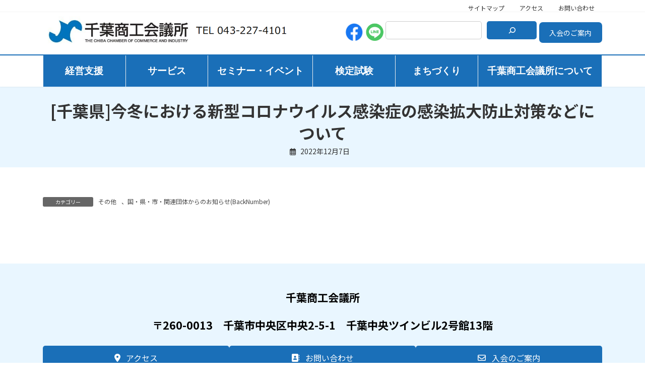

--- FILE ---
content_type: text/html; charset=UTF-8
request_url: https://chiba-cci.or.jp/%E5%8D%83%E8%91%89%E7%9C%8C%E4%BB%8A%E5%86%AC%E3%81%AB%E3%81%8A%E3%81%91%E3%82%8B%E6%96%B0%E5%9E%8B%E3%82%B3%E3%83%AD%E3%83%8A%E3%82%A6%E3%82%A4%E3%83%AB%E3%82%B9%E6%84%9F%E6%9F%93%E7%97%87%E3%81%AE/
body_size: 31410
content:
<!DOCTYPE html>
<html lang="ja">
<head>
<meta charset="utf-8">
<meta http-equiv="X-UA-Compatible" content="IE=edge">
<meta name="viewport" content="width=device-width, initial-scale=1">
<!-- Google tag (gtag.js) --><script async src="https://www.googletagmanager.com/gtag/js?id=G-N18GL9P7BN"></script><script>window.dataLayer = window.dataLayer || [];function gtag(){dataLayer.push(arguments);}gtag('js', new Date());gtag('config', 'G-N18GL9P7BN');</script>
<title>[千葉県]今冬における新型コロナウイルス感染症の感染拡大防止対策などについて | 千葉商工会議所</title>
<meta name='robots' content='max-image-preview:large' />
<link rel='dns-prefetch' href='//www.googletagmanager.com' />
<link rel='dns-prefetch' href='//use.fontawesome.com' />
<link rel="alternate" type="application/rss+xml" title="千葉商工会議所 &raquo; フィード" href="https://chiba-cci.or.jp/feed/" />
<link rel="alternate" type="application/rss+xml" title="千葉商工会議所 &raquo; コメントフィード" href="https://chiba-cci.or.jp/comments/feed/" />
<meta name="description" content="" /><style id='vkExUnit_common_style-css' type='text/css'>:root{--vk-color-border-hr:rgba(0,0,0,0.07);--vk-color-bg-accent:rgba(0,0,0,0.02);--vk-color-border-light:rgba(0,0,0,0.07);--vk-color-border-zuru:rgba(255,255,255,0.8);--vk-color-text-meta:#d44950;--vk-color-text-body:#555555;--vk-color-text-link:#666666;--vk-color-text-link-hover:#1e73be;--vk-size-radius:4px;--vk-size-radius-sm:2px;--vk-size-text:16px;--vk-size-text-meta:0.75rem;--vk-size-text-lg:1.313rem;--vk-size-text-sm:0.875rem;--vk-size-text-xs:0.75rem;--vk-margin-meta:0.5rem;--vk-margin-block-bottom:2rem}.btn{white-space:inherit}[class^=vk_icon_w_r_sns_]{text-transform:none;font-weight:400;font-style:normal;font-variant:normal;font-family:vk_sns;line-height:1;speak:none;-webkit-font-smoothing:antialiased;-moz-osx-font-smoothing:grayscale}.page_top_btn{position:fixed;right:2%;bottom:3%;z-index:99999;width:40px;height:38px;color:transparent;border:none;background:rgba(0,0,0,.8);box-shadow:0 0 0 1px rgba(255,255,255,.8),0 0 0 2px rgba(0,0,0,.8);background-image:var(--ver_page_top_button_url);background-size:50%;background-repeat:no-repeat;background-position:center;opacity:0;transition:opacity .3s;text-decoration:none}.page_top_btn:hover{transition:opacity .3s;color:transparent;text-decoration:none}.scrolled .page_top_btn{display:block;opacity:1;color:transparent}.veu_profile .profile{overflow:hidden}.veu_profile .profile_text{margin-bottom:1em;font-size:14px}</style>
<style id='vkExUnit_common_style-inline-css' type='text/css'>
.grecaptcha-badge{bottom: 85px !important;}
.veu_promotion-alert__content--text { border: 1px solid rgba(0,0,0,0.125); padding: 0.5em 1em; border-radius: var(--vk-size-radius); margin-bottom: var(--vk-margin-block-bottom); font-size: 0.875rem; } /* Alert Content部分に段落タグを入れた場合に最後の段落の余白を0にする */ .veu_promotion-alert__content--text p:last-of-type{ margin-bottom:0; margin-top: 0; }
:root {--ver_page_top_button_url:url(https://chiba-cci.or.jp/wp-content/plugins/vk-all-in-one-expansion-unit/assets/images/to-top-btn-icon.svg);}@font-face {font-weight: normal;font-style: normal;font-family: "vk_sns";src: url("https://chiba-cci.or.jp/wp-content/plugins/vk-all-in-one-expansion-unit/inc/sns/icons/fonts/vk_sns.eot?-bq20cj");src: url("https://chiba-cci.or.jp/wp-content/plugins/vk-all-in-one-expansion-unit/inc/sns/icons/fonts/vk_sns.eot?#iefix-bq20cj") format("embedded-opentype"),url("https://chiba-cci.or.jp/wp-content/plugins/vk-all-in-one-expansion-unit/inc/sns/icons/fonts/vk_sns.woff?-bq20cj") format("woff"),url("https://chiba-cci.or.jp/wp-content/plugins/vk-all-in-one-expansion-unit/inc/sns/icons/fonts/vk_sns.ttf?-bq20cj") format("truetype"),url("https://chiba-cci.or.jp/wp-content/plugins/vk-all-in-one-expansion-unit/inc/sns/icons/fonts/vk_sns.svg?-bq20cj#vk_sns") format("svg");}
</style>
<link rel='stylesheet' id='vk-header-top-css' href='https://chiba-cci.or.jp/bitnami/wordpress/wp-content/plugins/lightning-g3-pro-unit/inc/header-top/package/css/header-top.css?ver=0.1.1' type='text/css' media='all' />
<style id='vk-header-top-inline-css' type='text/css'>
/* Header Top */.header-top{background-color:#fff;border-bottom: 1px solid #f5f5f5;}
</style>
<link rel='preload' id='wp-block-library-css-preload' href='https://chiba-cci.or.jp/wp-includes/css/dist/block-library/style.min.css?ver=6.1.9' as='style' onload="this.onload=null;this.rel='stylesheet'"/>
<link rel='stylesheet' id='wp-block-library-css' href='https://chiba-cci.or.jp/wp-includes/css/dist/block-library/style.min.css?ver=6.1.9' media='print' onload="this.media='all'; this.onload=null;">
<style id='wp-block-library-inline-css' type='text/css'>
.vk-cols--reverse{flex-direction:row-reverse}.vk-cols--hasbtn{margin-bottom:0}.vk-cols--hasbtn>.row>.vk_gridColumn_item,.vk-cols--hasbtn>.wp-block-column{position:relative;padding-bottom:3em;margin-bottom:var(--vk-margin-block-bottom)}.vk-cols--hasbtn>.row>.vk_gridColumn_item>.wp-block-buttons,.vk-cols--hasbtn>.row>.vk_gridColumn_item>.vk_button,.vk-cols--hasbtn>.wp-block-column>.wp-block-buttons,.vk-cols--hasbtn>.wp-block-column>.vk_button{position:absolute;bottom:0;width:100%}.vk-cols--fit.wp-block-columns{gap:0}.vk-cols--fit.wp-block-columns,.vk-cols--fit.wp-block-columns:not(.is-not-stacked-on-mobile){margin-top:0;margin-bottom:0;justify-content:space-between}.vk-cols--fit.wp-block-columns>.wp-block-column *:last-child,.vk-cols--fit.wp-block-columns:not(.is-not-stacked-on-mobile)>.wp-block-column *:last-child{margin-bottom:0}.vk-cols--fit.wp-block-columns>.wp-block-column>.wp-block-cover,.vk-cols--fit.wp-block-columns:not(.is-not-stacked-on-mobile)>.wp-block-column>.wp-block-cover{margin-top:0}.vk-cols--fit.wp-block-columns.has-background,.vk-cols--fit.wp-block-columns:not(.is-not-stacked-on-mobile).has-background{padding:0}@media(max-width: 599px){.vk-cols--fit.wp-block-columns:not(.has-background)>.wp-block-column:not(.has-background),.vk-cols--fit.wp-block-columns:not(.is-not-stacked-on-mobile):not(.has-background)>.wp-block-column:not(.has-background){padding-left:0 !important;padding-right:0 !important}}@media(min-width: 782px){.vk-cols--fit.wp-block-columns .block-editor-block-list__block.wp-block-column:not(:first-child),.vk-cols--fit.wp-block-columns>.wp-block-column:not(:first-child),.vk-cols--fit.wp-block-columns:not(.is-not-stacked-on-mobile) .block-editor-block-list__block.wp-block-column:not(:first-child),.vk-cols--fit.wp-block-columns:not(.is-not-stacked-on-mobile)>.wp-block-column:not(:first-child){margin-left:0}}@media(min-width: 600px)and (max-width: 781px){.vk-cols--fit.wp-block-columns .wp-block-column:nth-child(2n),.vk-cols--fit.wp-block-columns:not(.is-not-stacked-on-mobile) .wp-block-column:nth-child(2n){margin-left:0}.vk-cols--fit.wp-block-columns .wp-block-column:not(:only-child),.vk-cols--fit.wp-block-columns:not(.is-not-stacked-on-mobile) .wp-block-column:not(:only-child){flex-basis:50% !important}}.vk-cols--fit--gap1.wp-block-columns{gap:1px}@media(min-width: 600px)and (max-width: 781px){.vk-cols--fit--gap1.wp-block-columns .wp-block-column:not(:only-child){flex-basis:calc(50% - 1px) !important}}.vk-cols--fit.vk-cols--grid>.block-editor-block-list__block,.vk-cols--fit.vk-cols--grid>.wp-block-column,.vk-cols--fit.vk-cols--grid:not(.is-not-stacked-on-mobile)>.block-editor-block-list__block,.vk-cols--fit.vk-cols--grid:not(.is-not-stacked-on-mobile)>.wp-block-column{flex-basis:50%;box-sizing:border-box}@media(max-width: 599px){.vk-cols--fit.vk-cols--grid.vk-cols--grid--alignfull>.wp-block-column:nth-child(2)>.wp-block-cover,.vk-cols--fit.vk-cols--grid:not(.is-not-stacked-on-mobile).vk-cols--grid--alignfull>.wp-block-column:nth-child(2)>.wp-block-cover{width:100vw;margin-right:calc((100% - 100vw)/2);margin-left:calc((100% - 100vw)/2)}}@media(min-width: 600px){.vk-cols--fit.vk-cols--grid.vk-cols--grid--alignfull>.wp-block-column:nth-child(2)>.wp-block-cover,.vk-cols--fit.vk-cols--grid:not(.is-not-stacked-on-mobile).vk-cols--grid--alignfull>.wp-block-column:nth-child(2)>.wp-block-cover{margin-right:calc(100% - 50vw);width:50vw}}@media(min-width: 600px){.vk-cols--fit.vk-cols--grid.vk-cols--grid--alignfull.vk-cols--reverse>.wp-block-column,.vk-cols--fit.vk-cols--grid:not(.is-not-stacked-on-mobile).vk-cols--grid--alignfull.vk-cols--reverse>.wp-block-column{margin-left:0;margin-right:0}.vk-cols--fit.vk-cols--grid.vk-cols--grid--alignfull.vk-cols--reverse>.wp-block-column:nth-child(2)>.wp-block-cover,.vk-cols--fit.vk-cols--grid:not(.is-not-stacked-on-mobile).vk-cols--grid--alignfull.vk-cols--reverse>.wp-block-column:nth-child(2)>.wp-block-cover{margin-left:calc(100% - 50vw)}}.vk-cols--menu h2,.vk-cols--menu h3,.vk-cols--menu h4,.vk-cols--menu h5{margin-bottom:.2em;text-shadow:#000 0 0 10px}.vk-cols--menu h2:first-child,.vk-cols--menu h3:first-child,.vk-cols--menu h4:first-child,.vk-cols--menu h5:first-child{margin-top:0}.vk-cols--menu p{margin-bottom:1rem;text-shadow:#000 0 0 10px}.vk-cols--menu .wp-block-cover__inner-container:last-child{margin-bottom:0}.vk-cols--fitbnrs .wp-block-column .wp-block-cover:hover img{filter:unset}.vk-cols--fitbnrs .wp-block-column .wp-block-cover:hover{background-color:unset}.vk-cols--fitbnrs .wp-block-column .wp-block-cover:hover .wp-block-cover__image-background{filter:unset !important}.vk-cols--fitbnrs .wp-block-cover__inner-container{position:absolute;height:100%;width:100%}.vk-cols--fitbnrs .vk_button{height:100%;margin:0}.vk-cols--fitbnrs .vk_button .vk_button_btn,.vk-cols--fitbnrs .vk_button .btn{height:100%;width:100%;border:none;box-shadow:none;background-color:unset !important;transition:unset}.vk-cols--fitbnrs .vk_button .vk_button_btn:hover,.vk-cols--fitbnrs .vk_button .btn:hover{transition:unset}.vk-cols--fitbnrs .vk_button .vk_button_btn:after,.vk-cols--fitbnrs .vk_button .btn:after{border:none}.vk-cols--fitbnrs .vk_button .vk_button_link_txt{width:100%;position:absolute;top:50%;left:50%;transform:translateY(-50%) translateX(-50%);font-size:2rem;text-shadow:#000 0 0 10px}.vk-cols--fitbnrs .vk_button .vk_button_link_subCaption{width:100%;position:absolute;top:calc(50% + 2.2em);left:50%;transform:translateY(-50%) translateX(-50%);text-shadow:#000 0 0 10px}@media(min-width: 992px){.vk-cols--media.wp-block-columns{gap:3rem}}.vk-fit-map iframe{position:relative;margin-bottom:0;display:block;max-height:400px;width:100vw}.vk-fit-map.alignfull div[class*=__inner-container],.vk-fit-map.alignwide div[class*=__inner-container]{max-width:100%}:root{--vk-color-th-bg-bright: rgba( 0, 0, 0, 0.05 )}.vk-table--th--width25 :where(tr>*:first-child){width:25%}.vk-table--th--width30 :where(tr>*:first-child){width:30%}.vk-table--th--width35 :where(tr>*:first-child){width:35%}.vk-table--th--width40 :where(tr>*:first-child){width:40%}.vk-table--th--bg-bright :where(tr>*:first-child){background-color:var(--vk-color-th-bg-bright)}@media(max-width: 599px){.vk-table--mobile-block :is(th,td){width:100%;display:block;border-top:none}}.vk-table--width--th25 :where(tr>*:first-child){width:25%}.vk-table--width--th30 :where(tr>*:first-child){width:30%}.vk-table--width--th35 :where(tr>*:first-child){width:35%}.vk-table--width--th40 :where(tr>*:first-child){width:40%}.no-margin{margin:0}@media(max-width: 599px){.wp-block-image.vk-aligncenter--mobile>.alignright{float:none;margin-left:auto;margin-right:auto}.vk-no-padding-horizontal--mobile{padding-left:0 !important;padding-right:0 !important}}
/* VK Color Palettes */:root{ --wp--preset--color--vk-color-primary:#1a6fb8}/* --vk-color-primary is deprecated. */:root{ --vk-color-primary: var(--wp--preset--color--vk-color-primary);}:root{ --wp--preset--color--vk-color-primary-dark:#145893}/* --vk-color-primary-dark is deprecated. */:root{ --vk-color-primary-dark: var(--wp--preset--color--vk-color-primary-dark);}:root{ --wp--preset--color--vk-color-primary-vivid:#1c7aca}/* --vk-color-primary-vivid is deprecated. */:root{ --vk-color-primary-vivid: var(--wp--preset--color--vk-color-primary-vivid);}
</style>
<link rel='preload' id='vk-google-job-posting-manager-block-css-preload' href='https://chiba-cci.or.jp/wp-content/plugins/vk-google-job-posting-manager/blocks/create-table/build/style.css?ver=475928656db8ff491fa7cdd3cd0f1b4a' as='style' onload="this.onload=null;this.rel='stylesheet'"/>
<link rel='stylesheet' id='vk-google-job-posting-manager-block-css' href='https://chiba-cci.or.jp/wp-content/plugins/vk-google-job-posting-manager/blocks/create-table/build/style.css?ver=475928656db8ff491fa7cdd3cd0f1b4a' media='print' onload="this.media='all'; this.onload=null;">
<style id='global-styles-inline-css' type='text/css'>
body{--wp--preset--color--black: #000000;--wp--preset--color--cyan-bluish-gray: #abb8c3;--wp--preset--color--white: #ffffff;--wp--preset--color--pale-pink: #f78da7;--wp--preset--color--vivid-red: #cf2e2e;--wp--preset--color--luminous-vivid-orange: #ff6900;--wp--preset--color--luminous-vivid-amber: #fcb900;--wp--preset--color--light-green-cyan: #7bdcb5;--wp--preset--color--vivid-green-cyan: #00d084;--wp--preset--color--pale-cyan-blue: #8ed1fc;--wp--preset--color--vivid-cyan-blue: #0693e3;--wp--preset--color--vivid-purple: #9b51e0;--wp--preset--color--vk-color-primary: #1a6fb8;--wp--preset--color--vk-color-primary-dark: #145893;--wp--preset--color--vk-color-primary-vivid: #1c7aca;--wp--preset--gradient--vivid-cyan-blue-to-vivid-purple: linear-gradient(135deg,rgba(6,147,227,1) 0%,rgb(155,81,224) 100%);--wp--preset--gradient--light-green-cyan-to-vivid-green-cyan: linear-gradient(135deg,rgb(122,220,180) 0%,rgb(0,208,130) 100%);--wp--preset--gradient--luminous-vivid-amber-to-luminous-vivid-orange: linear-gradient(135deg,rgba(252,185,0,1) 0%,rgba(255,105,0,1) 100%);--wp--preset--gradient--luminous-vivid-orange-to-vivid-red: linear-gradient(135deg,rgba(255,105,0,1) 0%,rgb(207,46,46) 100%);--wp--preset--gradient--very-light-gray-to-cyan-bluish-gray: linear-gradient(135deg,rgb(238,238,238) 0%,rgb(169,184,195) 100%);--wp--preset--gradient--cool-to-warm-spectrum: linear-gradient(135deg,rgb(74,234,220) 0%,rgb(151,120,209) 20%,rgb(207,42,186) 40%,rgb(238,44,130) 60%,rgb(251,105,98) 80%,rgb(254,248,76) 100%);--wp--preset--gradient--blush-light-purple: linear-gradient(135deg,rgb(255,206,236) 0%,rgb(152,150,240) 100%);--wp--preset--gradient--blush-bordeaux: linear-gradient(135deg,rgb(254,205,165) 0%,rgb(254,45,45) 50%,rgb(107,0,62) 100%);--wp--preset--gradient--luminous-dusk: linear-gradient(135deg,rgb(255,203,112) 0%,rgb(199,81,192) 50%,rgb(65,88,208) 100%);--wp--preset--gradient--pale-ocean: linear-gradient(135deg,rgb(255,245,203) 0%,rgb(182,227,212) 50%,rgb(51,167,181) 100%);--wp--preset--gradient--electric-grass: linear-gradient(135deg,rgb(202,248,128) 0%,rgb(113,206,126) 100%);--wp--preset--gradient--midnight: linear-gradient(135deg,rgb(2,3,129) 0%,rgb(40,116,252) 100%);--wp--preset--gradient--vivid-green-cyan-to-vivid-cyan-blue: linear-gradient(135deg,rgba(0,208,132,1) 0%,rgba(6,147,227,1) 100%);--wp--preset--duotone--dark-grayscale: url('#wp-duotone-dark-grayscale');--wp--preset--duotone--grayscale: url('#wp-duotone-grayscale');--wp--preset--duotone--purple-yellow: url('#wp-duotone-purple-yellow');--wp--preset--duotone--blue-red: url('#wp-duotone-blue-red');--wp--preset--duotone--midnight: url('#wp-duotone-midnight');--wp--preset--duotone--magenta-yellow: url('#wp-duotone-magenta-yellow');--wp--preset--duotone--purple-green: url('#wp-duotone-purple-green');--wp--preset--duotone--blue-orange: url('#wp-duotone-blue-orange');--wp--preset--font-size--small: 14px;--wp--preset--font-size--medium: 20px;--wp--preset--font-size--large: 24px;--wp--preset--font-size--x-large: 42px;--wp--preset--font-size--regular: 16px;--wp--preset--font-size--huge: 36px;--wp--preset--spacing--20: 0.44rem;--wp--preset--spacing--30: var(--vk-margin-xs, 0.75rem);--wp--preset--spacing--40: var(--vk-margin-sm, 1.5rem);--wp--preset--spacing--50: var(--vk-margin-md, 2.4rem);--wp--preset--spacing--60: var(--vk-margin-lg, 4rem);--wp--preset--spacing--70: var(--vk-margin-xl, 6rem);--wp--preset--spacing--80: 5.06rem;}body { margin: 0;--wp--style--global--content-size: calc( var(--vk-width-container) - var(--vk-width-container-padding) * 2 );--wp--style--global--wide-size: calc( var(--vk-width-container) - var(--vk-width-container-padding) * 2 + ( 100vw - var(--vk-width-container) - var(--vk-width-container-padding) * 2 ) / 2 ); }.wp-site-blocks > .alignleft { float: left; margin-right: 2em; }.wp-site-blocks > .alignright { float: right; margin-left: 2em; }.wp-site-blocks > .aligncenter { justify-content: center; margin-left: auto; margin-right: auto; }.wp-site-blocks > * { margin-block-start: 0; margin-block-end: 0; }.wp-site-blocks > * + * { margin-block-start: 24px; }body { --wp--style--block-gap: 24px; }body .is-layout-flow > *{margin-block-start: 0;margin-block-end: 0;}body .is-layout-flow > * + *{margin-block-start: 24px;margin-block-end: 0;}body .is-layout-constrained > *{margin-block-start: 0;margin-block-end: 0;}body .is-layout-constrained > * + *{margin-block-start: 24px;margin-block-end: 0;}body .is-layout-flex{gap: 24px;}body .is-layout-flow > .alignleft{float: left;margin-inline-start: 0;margin-inline-end: 2em;}body .is-layout-flow > .alignright{float: right;margin-inline-start: 2em;margin-inline-end: 0;}body .is-layout-flow > .aligncenter{margin-left: auto !important;margin-right: auto !important;}body .is-layout-constrained > .alignleft{float: left;margin-inline-start: 0;margin-inline-end: 2em;}body .is-layout-constrained > .alignright{float: right;margin-inline-start: 2em;margin-inline-end: 0;}body .is-layout-constrained > .aligncenter{margin-left: auto !important;margin-right: auto !important;}body .is-layout-constrained > :where(:not(.alignleft):not(.alignright):not(.alignfull)){max-width: var(--wp--style--global--content-size);margin-left: auto !important;margin-right: auto !important;}body .is-layout-constrained > .alignwide{max-width: var(--wp--style--global--wide-size);}body .is-layout-flex{display: flex;}body .is-layout-flex{flex-wrap: wrap;align-items: center;}body .is-layout-flex > *{margin: 0;}body{padding-top: 0px;padding-right: 0px;padding-bottom: 0px;padding-left: 0px;}a:where(:not(.wp-element-button)){text-decoration: underline;}.wp-element-button, .wp-block-button__link{background-color: #32373c;border-width: 0;color: #fff;font-family: inherit;font-size: inherit;line-height: inherit;padding: calc(0.667em + 2px) calc(1.333em + 2px);text-decoration: none;}.has-black-color{color: var(--wp--preset--color--black) !important;}.has-cyan-bluish-gray-color{color: var(--wp--preset--color--cyan-bluish-gray) !important;}.has-white-color{color: var(--wp--preset--color--white) !important;}.has-pale-pink-color{color: var(--wp--preset--color--pale-pink) !important;}.has-vivid-red-color{color: var(--wp--preset--color--vivid-red) !important;}.has-luminous-vivid-orange-color{color: var(--wp--preset--color--luminous-vivid-orange) !important;}.has-luminous-vivid-amber-color{color: var(--wp--preset--color--luminous-vivid-amber) !important;}.has-light-green-cyan-color{color: var(--wp--preset--color--light-green-cyan) !important;}.has-vivid-green-cyan-color{color: var(--wp--preset--color--vivid-green-cyan) !important;}.has-pale-cyan-blue-color{color: var(--wp--preset--color--pale-cyan-blue) !important;}.has-vivid-cyan-blue-color{color: var(--wp--preset--color--vivid-cyan-blue) !important;}.has-vivid-purple-color{color: var(--wp--preset--color--vivid-purple) !important;}.has-vk-color-primary-color{color: var(--wp--preset--color--vk-color-primary) !important;}.has-vk-color-primary-dark-color{color: var(--wp--preset--color--vk-color-primary-dark) !important;}.has-vk-color-primary-vivid-color{color: var(--wp--preset--color--vk-color-primary-vivid) !important;}.has-black-background-color{background-color: var(--wp--preset--color--black) !important;}.has-cyan-bluish-gray-background-color{background-color: var(--wp--preset--color--cyan-bluish-gray) !important;}.has-white-background-color{background-color: var(--wp--preset--color--white) !important;}.has-pale-pink-background-color{background-color: var(--wp--preset--color--pale-pink) !important;}.has-vivid-red-background-color{background-color: var(--wp--preset--color--vivid-red) !important;}.has-luminous-vivid-orange-background-color{background-color: var(--wp--preset--color--luminous-vivid-orange) !important;}.has-luminous-vivid-amber-background-color{background-color: var(--wp--preset--color--luminous-vivid-amber) !important;}.has-light-green-cyan-background-color{background-color: var(--wp--preset--color--light-green-cyan) !important;}.has-vivid-green-cyan-background-color{background-color: var(--wp--preset--color--vivid-green-cyan) !important;}.has-pale-cyan-blue-background-color{background-color: var(--wp--preset--color--pale-cyan-blue) !important;}.has-vivid-cyan-blue-background-color{background-color: var(--wp--preset--color--vivid-cyan-blue) !important;}.has-vivid-purple-background-color{background-color: var(--wp--preset--color--vivid-purple) !important;}.has-vk-color-primary-background-color{background-color: var(--wp--preset--color--vk-color-primary) !important;}.has-vk-color-primary-dark-background-color{background-color: var(--wp--preset--color--vk-color-primary-dark) !important;}.has-vk-color-primary-vivid-background-color{background-color: var(--wp--preset--color--vk-color-primary-vivid) !important;}.has-black-border-color{border-color: var(--wp--preset--color--black) !important;}.has-cyan-bluish-gray-border-color{border-color: var(--wp--preset--color--cyan-bluish-gray) !important;}.has-white-border-color{border-color: var(--wp--preset--color--white) !important;}.has-pale-pink-border-color{border-color: var(--wp--preset--color--pale-pink) !important;}.has-vivid-red-border-color{border-color: var(--wp--preset--color--vivid-red) !important;}.has-luminous-vivid-orange-border-color{border-color: var(--wp--preset--color--luminous-vivid-orange) !important;}.has-luminous-vivid-amber-border-color{border-color: var(--wp--preset--color--luminous-vivid-amber) !important;}.has-light-green-cyan-border-color{border-color: var(--wp--preset--color--light-green-cyan) !important;}.has-vivid-green-cyan-border-color{border-color: var(--wp--preset--color--vivid-green-cyan) !important;}.has-pale-cyan-blue-border-color{border-color: var(--wp--preset--color--pale-cyan-blue) !important;}.has-vivid-cyan-blue-border-color{border-color: var(--wp--preset--color--vivid-cyan-blue) !important;}.has-vivid-purple-border-color{border-color: var(--wp--preset--color--vivid-purple) !important;}.has-vk-color-primary-border-color{border-color: var(--wp--preset--color--vk-color-primary) !important;}.has-vk-color-primary-dark-border-color{border-color: var(--wp--preset--color--vk-color-primary-dark) !important;}.has-vk-color-primary-vivid-border-color{border-color: var(--wp--preset--color--vk-color-primary-vivid) !important;}.has-vivid-cyan-blue-to-vivid-purple-gradient-background{background: var(--wp--preset--gradient--vivid-cyan-blue-to-vivid-purple) !important;}.has-light-green-cyan-to-vivid-green-cyan-gradient-background{background: var(--wp--preset--gradient--light-green-cyan-to-vivid-green-cyan) !important;}.has-luminous-vivid-amber-to-luminous-vivid-orange-gradient-background{background: var(--wp--preset--gradient--luminous-vivid-amber-to-luminous-vivid-orange) !important;}.has-luminous-vivid-orange-to-vivid-red-gradient-background{background: var(--wp--preset--gradient--luminous-vivid-orange-to-vivid-red) !important;}.has-very-light-gray-to-cyan-bluish-gray-gradient-background{background: var(--wp--preset--gradient--very-light-gray-to-cyan-bluish-gray) !important;}.has-cool-to-warm-spectrum-gradient-background{background: var(--wp--preset--gradient--cool-to-warm-spectrum) !important;}.has-blush-light-purple-gradient-background{background: var(--wp--preset--gradient--blush-light-purple) !important;}.has-blush-bordeaux-gradient-background{background: var(--wp--preset--gradient--blush-bordeaux) !important;}.has-luminous-dusk-gradient-background{background: var(--wp--preset--gradient--luminous-dusk) !important;}.has-pale-ocean-gradient-background{background: var(--wp--preset--gradient--pale-ocean) !important;}.has-electric-grass-gradient-background{background: var(--wp--preset--gradient--electric-grass) !important;}.has-midnight-gradient-background{background: var(--wp--preset--gradient--midnight) !important;}.has-vivid-green-cyan-to-vivid-cyan-blue-gradient-background{background: var(--wp--preset--gradient--vivid-green-cyan-to-vivid-cyan-blue) !important;}.has-small-font-size{font-size: var(--wp--preset--font-size--small) !important;}.has-medium-font-size{font-size: var(--wp--preset--font-size--medium) !important;}.has-large-font-size{font-size: var(--wp--preset--font-size--large) !important;}.has-x-large-font-size{font-size: var(--wp--preset--font-size--x-large) !important;}.has-regular-font-size{font-size: var(--wp--preset--font-size--regular) !important;}.has-huge-font-size{font-size: var(--wp--preset--font-size--huge) !important;}
.wp-block-navigation a:where(:not(.wp-element-button)){color: inherit;}
.wp-block-pullquote{font-size: 1.5em;line-height: 1.6;}
</style>
<style id='veu-cta-css' type='text/css'></style>
<style id='vk-swiper-style-css' type='text/css'>@font-face{font-family:swiper-icons;src:url('[data-uri]') format('woff');font-weight:400;font-style:normal}:root{--swiper-theme-color:#007aff}.swiper-container{margin-left:auto;margin-right:auto;position:relative;overflow:hidden;list-style:none;padding:0;z-index:1}.swiper-container-vertical>.swiper-wrapper{flex-direction:column}.swiper-wrapper{position:relative;width:100%;height:100%;z-index:1;display:flex;transition-property:transform;box-sizing:content-box}.swiper-container-android .swiper-slide,.swiper-wrapper{transform:translate3d(0px,0,0)}.swiper-container-multirow>.swiper-wrapper{flex-wrap:wrap}.swiper-container-multirow-column>.swiper-wrapper{flex-wrap:wrap;flex-direction:column}.swiper-container-free-mode>.swiper-wrapper{transition-timing-function:ease-out;margin:0 auto}.swiper-container-pointer-events{touch-action:pan-y}.swiper-container-pointer-events.swiper-container-vertical{touch-action:pan-x}.swiper-slide{flex-shrink:0;width:100%;height:100%;position:relative;transition-property:transform}.swiper-slide-invisible-blank{visibility:hidden}.swiper-container-autoheight,.swiper-container-autoheight .swiper-slide{height:auto}.swiper-container-autoheight .swiper-wrapper{align-items:flex-start;transition-property:transform,height}.swiper-container-3d{perspective:1200px}.swiper-container-3d .swiper-cube-shadow,.swiper-container-3d .swiper-slide,.swiper-container-3d .swiper-slide-shadow-bottom,.swiper-container-3d .swiper-slide-shadow-left,.swiper-container-3d .swiper-slide-shadow-right,.swiper-container-3d .swiper-slide-shadow-top,.swiper-container-3d .swiper-wrapper{transform-style:preserve-3d}.swiper-container-3d .swiper-slide-shadow-bottom,.swiper-container-3d .swiper-slide-shadow-left,.swiper-container-3d .swiper-slide-shadow-right,.swiper-container-3d .swiper-slide-shadow-top{position:absolute;left:0;top:0;width:100%;height:100%;pointer-events:none;z-index:10}.swiper-container-3d .swiper-slide-shadow-left{background-image:linear-gradient(to left,rgba(0,0,0,.5),rgba(0,0,0,0))}.swiper-container-3d .swiper-slide-shadow-right{background-image:linear-gradient(to right,rgba(0,0,0,.5),rgba(0,0,0,0))}.swiper-container-3d .swiper-slide-shadow-top{background-image:linear-gradient(to top,rgba(0,0,0,.5),rgba(0,0,0,0))}.swiper-container-3d .swiper-slide-shadow-bottom{background-image:linear-gradient(to bottom,rgba(0,0,0,.5),rgba(0,0,0,0))}.swiper-container-css-mode>.swiper-wrapper{overflow:auto;scrollbar-width:none;-ms-overflow-style:none}.swiper-container-css-mode>.swiper-wrapper::-webkit-scrollbar{display:none}.swiper-container-css-mode>.swiper-wrapper>.swiper-slide{scroll-snap-align:start start}.swiper-container-horizontal.swiper-container-css-mode>.swiper-wrapper{scroll-snap-type:x mandatory}.swiper-container-vertical.swiper-container-css-mode>.swiper-wrapper{scroll-snap-type:y mandatory}:root{--swiper-navigation-size:44px}.swiper-button-next,.swiper-button-prev{position:absolute;top:50%;width:calc(var(--swiper-navigation-size)/44 * 27);height:var(--swiper-navigation-size);margin-top:calc(0px - (var(--swiper-navigation-size)/2));z-index:10;cursor:pointer;display:flex;align-items:center;justify-content:center;color:var(--swiper-navigation-color,var(--swiper-theme-color))}.swiper-button-next.swiper-button-disabled,.swiper-button-prev.swiper-button-disabled{opacity:.35;cursor:auto;pointer-events:none}.swiper-button-next:after,.swiper-button-prev:after{font-family:swiper-icons;font-size:var(--swiper-navigation-size);text-transform:none!important;letter-spacing:0;text-transform:none;font-variant:initial;line-height:1}.swiper-button-prev,.swiper-container-rtl .swiper-button-next{left:10px;right:auto}.swiper-button-prev:after,.swiper-container-rtl .swiper-button-next:after{content:'prev'}.swiper-button-next,.swiper-container-rtl .swiper-button-prev{right:10px;left:auto}.swiper-button-next:after,.swiper-container-rtl .swiper-button-prev:after{content:'next'}.swiper-button-next.swiper-button-white,.swiper-button-prev.swiper-button-white{--swiper-navigation-color:#ffffff}.swiper-button-next.swiper-button-black,.swiper-button-prev.swiper-button-black{--swiper-navigation-color:#000000}.swiper-button-lock{display:none}.swiper-pagination{position:absolute;text-align:center;transition:.3s opacity;transform:translate3d(0,0,0);z-index:10}.swiper-pagination.swiper-pagination-hidden{opacity:0}.swiper-container-horizontal>.swiper-pagination-bullets,.swiper-pagination-custom,.swiper-pagination-fraction{bottom:10px;left:0;width:100%}.swiper-pagination-bullets-dynamic{overflow:hidden;font-size:0}.swiper-pagination-bullets-dynamic .swiper-pagination-bullet{transform:scale(.33);position:relative}.swiper-pagination-bullets-dynamic .swiper-pagination-bullet-active{transform:scale(1)}.swiper-pagination-bullets-dynamic .swiper-pagination-bullet-active-main{transform:scale(1)}.swiper-pagination-bullets-dynamic .swiper-pagination-bullet-active-prev{transform:scale(.66)}.swiper-pagination-bullets-dynamic .swiper-pagination-bullet-active-prev-prev{transform:scale(.33)}.swiper-pagination-bullets-dynamic .swiper-pagination-bullet-active-next{transform:scale(.66)}.swiper-pagination-bullets-dynamic .swiper-pagination-bullet-active-next-next{transform:scale(.33)}.swiper-pagination-bullet{width:8px;height:8px;display:inline-block;border-radius:50%;background:#000;opacity:.2}button.swiper-pagination-bullet{border:none;margin:0;padding:0;box-shadow:none;-webkit-appearance:none;appearance:none}.swiper-pagination-clickable .swiper-pagination-bullet{cursor:pointer}.swiper-pagination-bullet-active{opacity:1;background:var(--swiper-pagination-color,var(--swiper-theme-color))}.swiper-container-vertical>.swiper-pagination-bullets{right:10px;top:50%;transform:translate3d(0px,-50%,0)}.swiper-container-vertical>.swiper-pagination-bullets .swiper-pagination-bullet{margin:6px 0;display:block}.swiper-container-vertical>.swiper-pagination-bullets.swiper-pagination-bullets-dynamic{top:50%;transform:translateY(-50%);width:8px}.swiper-container-vertical>.swiper-pagination-bullets.swiper-pagination-bullets-dynamic .swiper-pagination-bullet{display:inline-block;transition:.2s transform,.2s top}.swiper-container-horizontal>.swiper-pagination-bullets .swiper-pagination-bullet{margin:0 4px}.swiper-container-horizontal>.swiper-pagination-bullets.swiper-pagination-bullets-dynamic{left:50%;transform:translateX(-50%);white-space:nowrap}.swiper-container-horizontal>.swiper-pagination-bullets.swiper-pagination-bullets-dynamic .swiper-pagination-bullet{transition:.2s transform,.2s left}.swiper-container-horizontal.swiper-container-rtl>.swiper-pagination-bullets-dynamic .swiper-pagination-bullet{transition:.2s transform,.2s right}.swiper-pagination-progressbar{background:rgba(0,0,0,.25);position:absolute}.swiper-pagination-progressbar .swiper-pagination-progressbar-fill{background:var(--swiper-pagination-color,var(--swiper-theme-color));position:absolute;left:0;top:0;width:100%;height:100%;transform:scale(0);transform-origin:left top}.swiper-container-rtl .swiper-pagination-progressbar .swiper-pagination-progressbar-fill{transform-origin:right top}.swiper-container-horizontal>.swiper-pagination-progressbar,.swiper-container-vertical>.swiper-pagination-progressbar.swiper-pagination-progressbar-opposite{width:100%;height:4px;left:0;top:0}.swiper-container-horizontal>.swiper-pagination-progressbar.swiper-pagination-progressbar-opposite,.swiper-container-vertical>.swiper-pagination-progressbar{width:4px;height:100%;left:0;top:0}.swiper-pagination-white{--swiper-pagination-color:#ffffff}.swiper-pagination-black{--swiper-pagination-color:#000000}.swiper-pagination-lock{display:none}.swiper-scrollbar{border-radius:10px;position:relative;-ms-touch-action:none;background:rgba(0,0,0,.1)}.swiper-container-horizontal>.swiper-scrollbar{position:absolute;left:1%;bottom:3px;z-index:50;height:5px;width:98%}.swiper-container-vertical>.swiper-scrollbar{position:absolute;right:3px;top:1%;z-index:50;width:5px;height:98%}.swiper-scrollbar-drag{height:100%;width:100%;position:relative;background:rgba(0,0,0,.5);border-radius:10px;left:0;top:0}.swiper-scrollbar-cursor-drag{cursor:move}.swiper-scrollbar-lock{display:none}.swiper-zoom-container{width:100%;height:100%;display:flex;justify-content:center;align-items:center;text-align:center}.swiper-zoom-container>canvas,.swiper-zoom-container>img,.swiper-zoom-container>svg{max-width:100%;max-height:100%;object-fit:contain}.swiper-slide-zoomed{cursor:move}.swiper-lazy-preloader{width:42px;height:42px;position:absolute;left:50%;top:50%;margin-left:-21px;margin-top:-21px;z-index:10;transform-origin:50%;animation:swiper-preloader-spin 1s infinite linear;box-sizing:border-box;border:4px solid var(--swiper-preloader-color,var(--swiper-theme-color));border-radius:50%;border-top-color:transparent}.swiper-lazy-preloader-white{--swiper-preloader-color:#fff}.swiper-lazy-preloader-black{--swiper-preloader-color:#000}@keyframes swiper-preloader-spin{100%{transform:rotate(360deg)}}.swiper-container .swiper-notification{position:absolute;left:0;top:0;pointer-events:none;opacity:0;z-index:-1000}.swiper-container-fade.swiper-container-free-mode .swiper-slide{transition-timing-function:ease-out}.swiper-container-fade .swiper-slide{pointer-events:none;transition-property:opacity}.swiper-container-fade .swiper-slide .swiper-slide{pointer-events:none}.swiper-container-fade .swiper-slide-active,.swiper-container-fade .swiper-slide-active .swiper-slide-active{pointer-events:auto}.swiper-container-cube{overflow:visible}.swiper-container-cube .swiper-slide{pointer-events:none;-webkit-backface-visibility:hidden;backface-visibility:hidden;z-index:1;visibility:hidden;transform-origin:0 0;width:100%;height:100%}.swiper-container-cube .swiper-slide .swiper-slide{pointer-events:none}.swiper-container-cube.swiper-container-rtl .swiper-slide{transform-origin:100% 0}.swiper-container-cube .swiper-slide-active,.swiper-container-cube .swiper-slide-active .swiper-slide-active{pointer-events:auto}.swiper-container-cube .swiper-slide-active,.swiper-container-cube .swiper-slide-next,.swiper-container-cube .swiper-slide-next+.swiper-slide,.swiper-container-cube .swiper-slide-prev{pointer-events:auto;visibility:visible}.swiper-container-cube .swiper-slide-shadow-bottom,.swiper-container-cube .swiper-slide-shadow-left,.swiper-container-cube .swiper-slide-shadow-right,.swiper-container-cube .swiper-slide-shadow-top{z-index:0;-webkit-backface-visibility:hidden;backface-visibility:hidden}.swiper-container-cube .swiper-cube-shadow{position:absolute;left:0;bottom:0px;width:100%;height:100%;opacity:.6;z-index:0}.swiper-container-cube .swiper-cube-shadow:before{content:'';background:#000;position:absolute;left:0;top:0;bottom:0;right:0;filter:blur(50px)}.swiper-container-flip{overflow:visible}.swiper-container-flip .swiper-slide{pointer-events:none;-webkit-backface-visibility:hidden;backface-visibility:hidden;z-index:1}.swiper-container-flip .swiper-slide .swiper-slide{pointer-events:none}.swiper-container-flip .swiper-slide-active,.swiper-container-flip .swiper-slide-active .swiper-slide-active{pointer-events:auto}.swiper-container-flip .swiper-slide-shadow-bottom,.swiper-container-flip .swiper-slide-shadow-left,.swiper-container-flip .swiper-slide-shadow-right,.swiper-container-flip .swiper-slide-shadow-top{z-index:0;-webkit-backface-visibility:hidden;backface-visibility:hidden}</style>
<style id='lightning-common-style-css' type='text/css'>.container{width:100%;padding-right:15px;padding-left:15px;margin-right:auto;margin-left:auto}.row{display:flex;flex-wrap:wrap;margin-right:-15px;margin-left:-15px}.col-lg-4,.col-md-6{position:relative;width:100%;padding-right:15px;padding-left:15px}.btn{display:inline-block;font-weight:400;color:#212529;text-align:center;vertical-align:middle;-webkit-user-select:none;-moz-user-select:none;user-select:none;background-color:transparent;border:1px solid transparent;padding:.375rem .75rem;font-size:1rem;line-height:1.5;border-radius:.25rem;transition:color .15s ease-in-out,background-color .15s ease-in-out,border-color .15s ease-in-out,box-shadow .15s ease-in-out}.btn:hover{color:#212529;text-decoration:none}.btn:focus{outline:0;box-shadow:0 0 0 .2rem rgba(0,123,255,.25)}.btn:disabled{opacity:.65}.btn:not(:disabled):not(.disabled){cursor:pointer}.btn-primary{color:#fff;background-color:#007bff;border-color:#007bff}.btn-primary:hover{color:#fff;background-color:#0069d9;border-color:#0062cc}.btn-primary:focus{color:#fff;background-color:#0069d9;border-color:#0062cc;box-shadow:0 0 0 .2rem rgba(38,143,255,.5)}.btn-primary:disabled{color:#fff;background-color:#007bff;border-color:#007bff}.btn-primary:not(:disabled):not(.disabled).active,.btn-primary:not(:disabled):not(.disabled):active{color:#fff;background-color:#0062cc;border-color:#005cbf}.btn-primary:not(:disabled):not(.disabled).active:focus,.btn-primary:not(:disabled):not(.disabled):active:focus{box-shadow:0 0 0 .2rem rgba(38,143,255,.5)}.btn-block{display:block;width:100%}.btn-block+.btn-block{margin-top:.5rem}input[type=button].btn-block,input[type=reset].btn-block,input[type=submit].btn-block{width:100%}.card{position:relative;display:flex;flex-direction:column;min-width:0;word-wrap:break-word;background-color:#fff;background-clip:border-box;border:1px solid rgba(0,0,0,.125);border-radius:.25rem}.card>hr{margin-right:0;margin-left:0}.card-body{flex:1 1 auto;min-height:1px;padding:1.25rem}.card-title{margin-bottom:.75rem}.card-img-overlay{position:absolute;top:0;right:0;bottom:0;left:0;padding:1.25rem;border-radius:calc(.25rem - 1px)}.card-img-top{flex-shrink:0;width:100%}.card-img-top{border-top-left-radius:calc(.25rem - 1px);border-top-right-radius:calc(.25rem - 1px)}:root{--vk-font-size-xs:11px;--vk-color-link-text:#c00;--vk-color-link-text-hover:#c00;--vk-color-text-body:#333;--vk-color-text-light:#666;--vk-color-border-hr:#e5e5e5;--vk-color-border-image:#e5e5e5;--vk-line-height-low:1.5em}.vk_posts .vk_post-col-xs-2{width:calc(16.66% - 30px)}.vk_posts .vk_post-col-xs-3{width:calc(25% - 30px)}.vk_posts .vk_post-col-xs-4{width:calc(33.3% - 30px)}.vk_posts .vk_post-col-xs-6{width:calc(50% - 30px)}.vk_posts .vk_post-col-xs-12{width:calc(100% - 30px)}.vk_posts{margin-left:-15px;margin-right:-15px;display:flex;flex-wrap:wrap;clear:both}.vk_post{margin-left:15px;margin-right:15px}.vk_post a:hover{text-decoration:none}.vk_post_imgOuter{position:relative}.vk_post_imgOuter_singleTermLabel{font-size:10px;padding:.3em .8em;position:absolute;right:0;top:0;z-index:100}.vk_post .vk_post_title{font-size:14px;line-height:1.4;font-weight:700;margin-bottom:0}.vk_post .vk_post_title a{color:var(--vk-color-text-body)}.vk_post .vk_post_date{font-size:var(--vk-font-size-xs);margin-top:.4rem;color:var(--vk-color-text-light)}.vk_post_imgOuter{position:relative;background-size:cover;background-position:center 50%;border-bottom:1px solid var(--vk-color-border-image)}.vk_post_imgOuter>a::after{content:"";position:absolute;top:0;left:0;height:100%;width:100%;background:rgba(0,0,0,0);transition-duration:.3s}.vk_post_imgOuter a:hover .card-img-overlay::after{background:rgba(0,0,0,.5)}.vk_post_imgOuter a{height:100%}.vk_post_imgOuter_img{position:absolute;left:-9999px}.vk_post .vk_post_imgOuter:before{content:"";display:block;padding-top:62%}.vk_post-btn-display .vk_post_body{position:relative;height:100%}.vk_post-btn-display.card .vk_post_body{padding-bottom:65px}.vk_post.card{padding:0;margin-bottom:30px;box-sizing:border-box;max-width:100%}.card{overflow:hidden;box-shadow:none}.card a{color:inherit}.card a.btn-primary{color:#fff}.card-noborder.card{border:none;background:0 0}.card-noborder .vk_post_imgOuter{border:1px solid var(--vk-color-border-image)}.card-noborder .card-body{padding-left:0;padding-right:0;padding-bottom:0}.card-noborder.vk_post-btn-display .card-body{padding-bottom:2.8rem}.card-intext .card-intext-inner{display:block;overflow:hidden;width:100%;height:100%}.card-intext .card-intext-inner .vk_post_body{position:absolute;display:block;overflow:hidden;width:100%;bottom:0;height:calc(15px + var(--vk-line-height-low) + 15px);transition:all .3s ease-out;background-color:rgba(0,0,0,.8);z-index:100}.card-intext .card-intext-inner .vk_post_body .vk_post_title{color:#fff;display:block;overflow:hidden;line-height:var(--vk-line-height-low);width:100%;white-space:nowrap;text-overflow:ellipsis;margin-bottom:15px}.card-intext .card-intext-inner .vk_post_body div,.card-intext .card-intext-inner .vk_post_body p{color:#fff}.card-intext .card-intext-inner:hover .vk_post_body{transition:all .3s ease-out;height:100%}.card-intext .card-intext-inner:hover .vk_post_body .vk_post_title{height:auto;margin-bottom:0;white-space:unset;text-overflow:unset}.card-intext .vk_post_body,.card-intext.vk_post-btn-display .vk_post_body{padding:15px 20px}.card-imageRound .vk_post_imgOuter{margin-left:auto;margin-right:auto;width:150px;height:150px;border-radius:50%;background-position:center center}.card-imageRound .vk_post_imgOuter::before{padding-top:150px}.card-imageRound .card-img-overlay::after{border-radius:50%}:root{--vk-color-text-body:#333333;--vk-color-text-link:#666666;--vk-color-text-link-hover:#1e73be;--vk-color-text-header:#444444;--vk-color-text-meta:#666666;--vk-color-text-light:#666666;--vk-color-border:rgba(0,0,0,0.2);--vk-color-border-hr:rgba(0,0,0,0.06);--vk-color-border-image:#e5e5e5;--vk-color-border-form:rgba(0,0,0,0.2);--vk-color-primary:#c00;--vk-color-primary-dark:#b00;--vk-color-primary-vivid:#d00;--vk-color-accent-bg:rgba(0,0,0,0.02);--vk-color-header-bg:#fff;--vk-color-footer-bg:#f5f5f5;--vk-width-container:100svw;--vk-width-container-padding:15px;--vk-width-col-2-main:66.6%;--vk-width-col-2-sub:calc(var(--vk-width-container) * 0.27);--vk-margin-meta:0.5rem;--vk-margin-headding-bottom:1em;--vk-margin-element-bottom:1.5rem;--vk-margin-block-bottom:2rem;--vk-margin-section-bottom:3rem;--vk-size-text:16px;--vk-size-text-meta:0.75rem;--vk-size-text-lg:1.5rem;--vk-size-text-sm:0.875rem;--vk-size-text-xs:0.75rem;--vk-size-radius:5px;--vk-size-radius-sm:calc(var(--vk-size-radius) * 0.5);--vk-size-radius-lg:calc(var(--vk-size-radius) * 1.5);--vk-line-height:1.7em;--vk-line-height-low:1.4em}:root{--vk-size-admin-bar:46px;--wp--preset--font-family--system-font:"ヒラギノ角ゴ ProN","Hiragino Kaku Gothic ProN","メイリオ",Meiryo,"ＭＳ Ｐゴシック","MS PGothic",sans-serif}dl,ol,p,ul{margin-bottom:var(--vk-margin-element-bottom)}a{text-decoration:none;color:var(--vk-color-text-link)}a:hover{color:var(--vk-color-text-link-hover);-webkit-text-decoration-color:var(--vk-color-text-link-hover);text-decoration-color:var(--vk-color-text-link-hover)}li a,p a{text-decoration:underline;-webkit-text-decoration-style:dotted;text-decoration-style:dotted;text-underline-offset:2px;-webkit-text-decoration-color:rgba(0,0,0,.3);text-decoration-color:rgba(0,0,0,.3);text-decoration-thickness:1px}li a:hover,p a:hover{text-decoration:none}p{line-height:var(--vk-line-height);-webkit-margin-before:0;margin-block-start:0}dl+h1,dl+h4,dl+h5,ol+h1,ol+h4,ol+h5,p+h1,p+h4,p+h5,ul+h1,ul+h4,ul+h5{margin-top:2em}figure+h1{margin-top:2em}figure+h4,figure+h5{margin-top:var(--vk-margin-headding-bottom)}h1,h4,h5{margin-top:0;margin-bottom:var(--vk-margin-headding-bottom);line-height:var(--vk-line-height-low)}h1 a,h4 a,h5 a{text-decoration:none}h1{font-size:2rem}h4{font-size:1.33rem}h5{font-size:1.2rem}ol,ul{padding-left:1.5em}li{margin-top:.5em;margin-bottom:.5em}img{height:auto;max-width:100%}i{margin-right:.4em}hr{border:1px solid var(--vk-color-border-hr)}input[type=button],input[type=submit]{-webkit-box-sizing:border-box;-webkit-appearance:button;-moz-appearance:button;appearance:button}input[type=button]::-webkit-search-decoration,input[type=submit]::-webkit-search-decoration{display:none}input[type=button]::focus,input[type=submit]::focus{outline-offset:-2px}input:where(:not([type=checkbox],[type=radio])){-webkit-appearance:none;-moz-appearance:none;appearance:none}input[type=date],input[type=email],input[type=number],input[type=password],input[type=tel],input[type=text],input[type=url]{font-size:1rem;border:1px solid var(--vk-color-border-form);border-radius:var(--vk-size-radius);padding:.8em 1em;margin:0 0 .5rem;width:100%;color:var(--vk-color-text-body);background-color:#fff}input[type=file]{margin:.5rem 0}input[type=submit]{font-size:1rem;border:1px solid var(--vk-color-primary-dark);background-color:var(--vk-color-primary);color:#fff;padding:.5em 2em;border-radius:var(--vk-size-radius)}input[type=submit]:hover{color:#fff;cursor:pointer;background-color:var(--vk-color-primary-dark)}dt{font-weight:700;margin-bottom:.5em}dd{margin-left:0}.screen-reader-text{border:0;clip:rect(1px,1px,1px,1px);-webkit-clip-path:inset(50%);clip-path:inset(50%);height:1px;margin:-1px;overflow:hidden;padding:0;position:absolute!important;width:1px;word-wrap:normal!important;word-break:normal}a.btn{text-decoration:none}.has-small-font-size{font-size:var(--vk-size-text-sm)}.has-regular-font-size{font-size:var(--vk-size-text)}.alignfull div[class*=__inner-container]{max-width:calc(var(--vk-width-container) - var(--vk-width-container-padding) * 2);margin-left:auto;margin-right:auto}.alignfull,.alignfull.wp-block-cover,.alignfull.wp-block-image{width:auto;margin-left:calc(50% - 50vw);margin-right:calc(50% - 50vw);max-width:100vw}.vk_post .row{margin:0}.wp-block-image{max-width:100%}body .wp-block-image figure{margin-bottom:1em}.wp-block-image img{height:auto;display:block}.wp-block-image.aligncenter{margin-right:auto;margin-left:auto}.wp-block-button__link{font-size:1rem;transition:all .1s ease-in}.wp-block-button .wp-block-button__link{background-color:var(--vk-color-primary)}.wp-block-button__link:hover{text-decoration:none;filter:brightness(1.1) saturate(2)}.wp-block-button__link,.wp-block-button__link:hover{color:#fff}.wp-block-buttons .wp-block-button__link{border-radius:var(--vk-size-radius)}.wp-block-search .wp-block-search__label{display:none}.wp-block-search__button,.wp-block-search__input{border-radius:var(--vk-size-radius)}.wp-block-search .wp-block-search__button{width:33%;color:#fff;background-color:var(--vk-color-primary);border:none;padding:6px;font-size:16px;box-shadow:none;text-align:center}.wp-block-search input.wp-block-search__input{max-width:initial;width:64%;border:1px solid #ccc;padding:6px 12px;font-size:14px;margin-right:0;margin-bottom:0}hr.wp-block-separator{border-color:var(--vk-color-border-hr);border-bottom:none}.nav,nav{margin:0;padding:0}.nav li,nav li{list-style:none;margin:0}.nav li a,nav li a{color:var(--vk-color-text-body);text-decoration:none}.nav--line li{display:inline-block}.vk_post_imgOuter_singleTermLabel{padding:.7em 1.2em}.card.card-noborder{border-radius:0}.btn{border-radius:var(--vk-size-radius)}.btn-primary{background-color:var(--vk-color-primary);border-color:var(--vk-color-primary-dark)}.btn-primary:active,.btn-primary:focus,.btn-primary:hover,.btn-primary:not(:disabled):not(.disabled):active{background-color:var(--vk-color-primary-vivid);border-color:var(--vk-color-primary)}.btn-primary:active,.btn-primary:focus,.btn-primary:not(:disabled):not(.disabled).active:focus,.btn-primary:not(:disabled):not(.disabled):active:focus,.btn-primary:not(:disabled):not(.disabled):focus{box-shadow:0 0 0 .2rem rgba(0,0,0,.1)}a.btn{text-decoration:none}.card{border-radius:var(--vk-size-radius)}.main-section,.site-body,.site-body-container,.site-footer{position:relative}.main-section:after,.site-body-container:after,.site-body:after,.site-footer:after{content:"";display:block;clear:both}.site-body{padding:2rem 0 2rem}.main-section>aside:last-child,.main-section>div:last-child{margin-bottom:0}:root{--vk-width-base-padding:1.4rem;--vk-width-base-padding-side:var(--vk-width-base-padding)}:root{--vk-margin-list-menu-left-first:1em;--vk-margin-list-menu-left:1em}.widget{display:block;margin-bottom:var(--vk-margin-block-bottom)}.widget ul{padding-left:1.5em}.widget-title ul{margin-top:0}.widget li{margin-top:.8em;margin-top:.8em}.widget:last-child(){margin-bottom:0}.widget:after{content:"";clear:both;display:block}.global-nav-list{margin:0 auto;padding:0;display:flex;list-style:none;position:relative;width:-moz-min-content;width:min-content}.header_scrolled .global-nav-list{height:100%}.global-nav-list a{color:var(--vk-color-text-header)}.global-nav-list li{margin:0;list-style:none;line-height:1.4;font-size:12px;position:relative}.global-nav-list li img{min-width:80px}.global-nav-list>li{text-align:center}.global-nav-list>li>a{position:relative;display:flex;flex-wrap:wrap;justify-content:center;align-items:center}.global-nav-list>li .global-nav-name{font-size:14px;display:block;width:100%;white-space:nowrap}.device-pc .global-nav-list>li>.acc-btn{display:none}.global-nav-list .acc-btn{color:var(--vk-color-text-header);background-image:var(--g_nav_main_acc_icon_open_url)}.global-nav-list .acc-btn.acc-btn-close{background-image:var(--g_nav_main_acc_icon_close_url)}.device-mobile .global-nav-list .acc-btn{width:20px;height:20px;right:6px;top:12px}.global-nav--layout--penetration{width:auto;margin-left:calc(50% - 50vw);margin-right:calc(50% - 50vw);clear:both}.global-nav--layout--penetration .global-nav-list{width:calc(var(--vk-width-container) - var(--vk-width-container-padding) * 2);display:flex;margin-left:auto;margin-right:auto}.global-nav--layout--penetration .global-nav-list>li{width:100%;border-right:1px solid var(--vk-color-border-hr)}.global-nav--layout--penetration .global-nav-list>li:first-child{border-left:1px solid var(--vk-color-border-hr)}.device-pc .global-nav-list>li>.acc-btn{display:none}.device-pc .global-nav-list>li>a{overflow:hidden;text-align:center;position:relative;height:100%}.device-mobile .global-nav-list>li{padding:14px 2.6em}.device-mobile .global-nav-list>li .global-nav-name{font-size:12px}.device-mobile .global-nav-list>li>a{display:inline-block;padding:0}.device-mobile .global-nav-list>li .acc-btn{border-width:1px;border-style:solid}.site-header{width:100%;overflow:visible;z-index:1000;position:relative;box-shadow:0 1px 3px rgba(0,0,0,.05)}.site-header-logo{text-align:center;font-weight:700;font-size:1.5rem;white-space:nowrap}.site-header-logo img{max-height:60px;max-width:100%;display:block;margin-left:auto;margin-right:auto}.site-header-logo a{color:var(--vk-color-text-body);text-decoration:none}.site-header-sub{margin-top:1.1rem;margin-bottom:1rem;float:right;display:flex;padding-left:2em}.site-header::after{content:"";clear:both;display:block}.header_scrolled .header-top,.header_scrolled .site-header-logo,.header_scrolled .site-header-sub{display:none}.header_scrolled .site-header{background-color:var(--vk-color-header-bg)}.page-header{margin-top:0;margin-bottom:0;padding-bottom:0;display:flex;align-items:center;position:relative;z-index:1;min-height:8rem;text-align:center}.page-header-inner{position:relative;z-index:5;margin:1.5em auto}.page-header-subtext{margin-top:var(--vk-margin-meta);line-height:1.05;font-size:var(--vk-size-text-sm)}.page-header-title,h1.page-header-title{font-size:2rem;font-weight:700;line-height:var(--vk-line-height-low);margin:0}.breadcrumb{font-size:12px}.breadcrumb-list{margin:0;padding:6px 0}.breadcrumb-list li{display:inline-block;margin:0;list-style:none}.breadcrumb-list li:after{content:"/";margin-left:.5em;margin-right:.5em}.breadcrumb-list li:last-child:after{content:"";margin-left:0;margin-right:0}.entry-footer{margin-bottom:var(--vk-margin-section-bottom)}.entry-meta-item{margin-right:.8em;position:relative}.entry-meta-data-list{display:block;overflow:hidden;padding-top:3px}.entry-meta-data-list dl{margin:0 0 .2rem}.entry-meta-data-list dd,.entry-meta-data-list dt{display:block;overflow:hidden;margin-bottom:0}.entry-meta-data-list dt{float:left;background-color:#666;color:#fff;font-size:10px;line-height:1.1em;padding:4px 8px;font-weight:lighter;margin-right:10px;border:none;min-width:10em;text-align:center;border-radius:3px}.entry-meta-data-list dd{font-size:12px;border:none;padding-left:0}.entry-meta-data-list dd a{display:inline-block;padding:0;margin-right:.8em;color:#464646}.next-prev{content-visibility:auto}.next-prev .vk_post_imgOuter_singleTermLabel{background-color:var(--vk-color-primary);color:#fff}.next-prev-prev .vk_post_imgOuter_singleTermLabel{left:0;right:auto}.next-prev .vk_post_imgOuter:before{padding-top:50%}.site-footer{--vk-size-text-sm:12px;display:block;overflow:hidden;font-size:var(--vk-size-text-sm);content-visibility:auto;contain-intrinsic-size:370px}.site-footer-content{position:relative;padding-top:var(--vk-margin-section-bottom)}.site-footer-content>.customize-partial-edit-shortcut{position:absolute;left:-30px}.site-footer-title{font-size:1rem}.site-footer .widget:last-child(){margin-bottom:var(--vk-margin-block-bottom)}.site-footer-copyright{padding:1rem}.site-footer-copyright p{text-align:center;margin:.5rem;font-size:var(--vk-size-text-xs)}.footer-nav{padding:1em 0;line-height:1}.footer-nav li{padding:0 1.5em}.vk-mobile-nav-menu-btn{position:fixed;top:5px;left:5px;z-index:2100;overflow:hidden;border:1px solid #333;border-radius:2px;width:34px;height:34px;cursor:pointer;text-indent:-9999px;background-size:24px 24px;transition:border-color .5s ease-out}.vk-mobile-nav-menu-btn.menu-open{border:1px solid rgba(255,255,255,.8)}.vk-mobile-nav{position:fixed;z-index:2000;width:100%;height:100%;display:block;padding:45px 10px;overflow:scroll;top:0;transition:all .5s ease-out}.vk-mobile-nav .vk-mobile-nav-menu-outer{margin-bottom:1.5em}.vk-mobile-nav nav ul{padding:0;margin:0}.vk-mobile-nav nav ul li{list-style:none;line-height:1.65}.vk-mobile-nav nav ul li a{padding:.7em .5em;position:relative;display:block;overflow:hidden}.vk-mobile-nav nav ul li a:hover{text-decoration:none}.vk-mobile-nav nav ul li li a{padding-left:1.5em}.vk-mobile-nav nav ul li li li a{padding-left:2.5em}.vk-mobile-nav nav ul li li li li a{padding-left:3.5em}.vk-mobile-nav.vk-mobile-nav-left-in{transition:all .2s ease-out;left:-100%}.vk-mobile-nav.vk-mobile-nav-open.vk-mobile-nav-left-in{top:0}.vk-mobile-nav.vk-mobile-nav-open.vk-mobile-nav-left-in{left:0}.vk-mobile-nav-widget{margin-bottom:1.5em}.vk-mobile-nav .customize-partial-edit-shortcut button,.vk-mobile-nav .widget .customize-partial-edit-shortcut button{left:0;top:-30px}.vk-menu-acc{position:relative}.vk-menu-acc li{position:relative;margin-bottom:0}.vk-menu-acc .acc-btn{position:absolute;right:8px;top:8px;width:28px;height:28px;border:1px solid rgba(255,255,255,.8);border-radius:2px;background:url(../images/vk-menu-acc-icon-open-white.svg) center 50% no-repeat;background-size:28px 28px;cursor:pointer;z-index:1000;transition:transform .5s ease-out}.vk-menu-acc .acc-btn:before{position:relative;top:-5px;left:4px;font-size:16px}.vk-menu-acc .acc-btn-close{background:url(../images/vk-menu-btn-close.svg) center 50% no-repeat}.vk-menu-acc ul.acc-child-open{transition:all .5s ease-in;max-height:80vh;overflow-y:auto;opacity:1}.vk-mobile-nav-menu-btn{border-color:#333;background:var(--vk-mobile-nav-menu-btn-bg-src) center 50% no-repeat rgba(255,255,255,.8)}.vk-mobile-nav-menu-btn.menu-open{border-color:#333;background:var(--vk-mobile-nav-menu-btn-close-bg-src) center 50% no-repeat rgba(255,255,255,.8)}.vk-mobile-nav{background-color:#fff;border-bottom:1px solid #e5e5e5}.vk-mobile-nav nav>ul{border-top:1px solid #ccc}.vk-mobile-nav nav ul li a{color:#333;border-bottom:1px solid #ccc}.vk-menu-acc .acc-btn{border:1px solid var(--vk-menu-acc-btn-border-color);background:var(--vk-menu-acc-icon-open-black-bg-src) center 50% no-repeat}.vk-menu-acc .acc-btn-close{background:var(--vk-menu-acc-icon-close-black-bg-src) center 50% no-repeat}.vk-mobile-nav .acc-btn{border-width:1px;border-style:solid}.customize-partial-edit-shortcut{z-index:10000000}.page-header span[class*=common]{bottom:4em}.page-header .customize-partial-edit-shortcut{bottom:7em;left:3em}body,html{font-family:var(--wp--preset--font-family--system-font)}*,::after,::before{box-sizing:border-box}body,html{overflow-x:hidden}body,html{font-size:var(--vk-size-text);color:var(--vk-color-text-body);padding:0;margin:0;-ms-word-wrap:break-word;word-wrap:break-word;background-color:#fff}:is(.alignfull,.alignwide)>:is(div[class*=wp-container-],div[class*=wp-block-],div[class*=vk_],.alert,:where(:is(h1,h2,h3,h4,h5,h6))):where(:not(.alignfull,.alignwide,.wp-block-cover__background,.wp-block-cover__image-background,.wp-block-column,.vk_outer,.swiper-wrapper,.swiper-pagination)){max-width:calc(var(--vk-width-container) - var(--vk-width-container-padding) * 2);margin-left:auto;margin-right:auto}body .container .is-layout-flow>*+*,body .is-layout-constrained>*+*{-webkit-margin-before:unset;margin-block-start:unset}body .container .is-layout-flow>*+:where(:not(:is(h1,h2,h3,h4,h5,h6))),body .is-layout-constrained>*+:where(:not(:is(h1,h2,h3,h4,h5,h6))){-webkit-margin-after:unset;margin-block-end:unset}body :is(.is-layout-flow,.is-layout-constrained)>:is(h1,h2,h3,h4,h5,h6){-webkit-margin-after:var(--vk-margin-headding-bottom);margin-block-end:var(--vk-margin-headding-bottom)}body .container :is(.is-layout-flow,.is-layout-constrained) dl:where(:not(:last-child)),body .container :is(.is-layout-flow,.is-layout-constrained) ol:where(:not(:last-child)),body .container :is(.is-layout-flow,.is-layout-constrained) p:where(:not(:last-child)),body .container :is(.is-layout-flow,.is-layout-constrained) ul:where(:not(:last-child)){-webkit-margin-after:var(--vk-margin-element-bottom);margin-block-end:var(--vk-margin-element-bottom)}div[class*=wp-container-]>*+*{-webkit-margin-before:unset;margin-block-start:unset}[class*=wp-container-]>*+:is(h1,h2,h3,h4,h5,h6){-webkit-margin-after:var(--vk-margin-headding-bottom);margin-block-end:var(--vk-margin-headding-bottom)}.wp-block-column[class*=wp-container-]>:is(p,ul,ol,dl),.wp-block-group[class*=wp-container-]>:is(p,ul,ol,dl){-webkit-margin-before:unset;margin-block-start:unset;-webkit-margin-after:var(--vk-margin-element-bottom);margin-block-end:var(--vk-margin-element-bottom)}[class*=wp-container-]>:is(h1,h2,h3,h4,h5,h6){-webkit-margin-after:var(--vk-margin-headding-bottom);margin-block-end:var(--vk-margin-headding-bottom)}p:is(.postListText_title,.vk_heading_subtext,.no-margin){--vk-margin-element-bottom:0}@media (prefers-reduced-motion:reduce){.btn{transition:none}}@media (min-width:576px){.container{max-width:540px}.vk_posts .vk_post-col-sm-2{width:calc(16.66% - 30px)}.vk_posts .vk_post-col-sm-3{width:calc(25% - 30px)}.vk_posts .vk_post-col-sm-4{width:calc(33.3% - 30px)}.vk_posts .vk_post-col-sm-6{width:calc(50% - 30px)}.vk_posts .vk_post-col-sm-12{width:calc(100% - 30px)}:root{--vk-width-container:540px}.entry-body>.vk_posts>.vk_post-col-sm-12 .vk_post_title,.main-section>.vk_posts>.vk_post-col-sm-12 .vk_post_title{font-size:16px}:root{--vk-width-base-padding:1.7rem}}@media (min-width:576px) and (max-width:767.98px){.card.vk_post-col-sm-12{margin-bottom:20px}.card-imageRound.vk_post-col-sm-12,.card-noborder.vk_post-col-sm-12{margin-bottom:40px}}@media (min-width:768px){.container{max-width:720px}.col-md-6{flex:0 0 50%;max-width:50%}.vk_posts .vk_post-col-md-2{width:calc(16.66% - 30px)}.vk_posts .vk_post-col-md-3{width:calc(25% - 30px)}.vk_posts .vk_post-col-md-4{width:calc(33.3% - 30px)}.vk_posts .vk_post-col-md-6{width:calc(50% - 30px)}.vk_posts .vk_post-col-md-12{width:calc(100% - 30px)}:root{--vk-width-container:720px}.entry-body>.vk_posts>.vk_post-col-md-12 .vk_post_title,.main-section>.vk_posts>.vk_post-col-md-12 .vk_post_title{font-size:18px}.site-body{padding:2.5rem 0 2.5rem}:root{--vk-width-base-padding:2rem}}@media (min-width:768px) and (max-width:991.98px){.card.vk_post-col-md-12{margin-bottom:20px}.card-imageRound.vk_post-col-md-12,.card-noborder.vk_post-col-md-12{margin-bottom:40px}}@media (min-width:783px){:root{--vk-size-admin-bar:32px}}@media (min-width:991.98px){.next-prev .vk_post.card{margin-bottom:0}}@media (min-width:992px){.container{max-width:960px}.col-lg-4{flex:0 0 33.33333333%;max-width:33.33333333%}.vk_posts .vk_post-col-lg-2{width:calc(16.66% - 30px)}.vk_posts .vk_post-col-lg-3{width:calc(25% - 30px)}.vk_posts .vk_post-col-lg-4{width:calc(33.3% - 30px)}.vk_posts .vk_post-col-lg-6{width:calc(50% - 30px)}.vk_posts .vk_post-col-lg-12{width:calc(100% - 30px)}:root{--vk-width-container:960px}.entry-body>.vk_posts>.vk_post-col-lg-12 .vk_post_title,.main-section>.vk_posts>.vk_post-col-lg-12 .vk_post_title{font-size:18px}.site-body{padding:3rem 0 3.5rem}:root{--vk-width-base-padding:2.4rem;--vk-width-base-padding-side:1.7rem}body.device-mobile .vk-mobile-nav-menu-btn{display:none}.device-pc .global-nav-list>li>a{padding:14px 1.5em}.site-header-logo{text-align:left;padding-top:1.1rem;margin-bottom:1rem;margin-left:0}.site-header--layout--sub-active .site-header-logo{float:left}.header_scrolled .site-header{clear:both;z-index:1000;position:fixed;top:0;left:0;width:100vw;max-width:100vw;min-height:unset;box-shadow:0 1px 3px rgba(0,0,0,.1);animation:header_drop .5s ease-out 0s 1 alternate none running}.header_scrolled .site-header .global-nav{display:block;margin-left:auto;margin-right:auto}body.device-pc .vk-mobile-nav-menu-btn{display:none}body.device-pc .vk-mobile-nav{display:none}}@media (min-width:992px) and (max-width:1199.98px){.card.vk_post-col-lg-12{margin-bottom:20px}.card-imageRound.vk_post-col-lg-12,.card-noborder.vk_post-col-lg-12{margin-bottom:40px}}@media (min-width:1200px){.container{max-width:1140px}.vk_posts .vk_post-col-xl-2{width:calc(16.66% - 30px)}.vk_posts .vk_post-col-xl-3{width:calc(25% - 30px)}.vk_posts .vk_post-col-xl-4{width:calc(33.3% - 30px)}.vk_posts .vk_post-col-xl-6{width:calc(50% - 30px)}.vk_posts .vk_post-col-xl-12{width:calc(100% - 30px)}.card.vk_post-col-xl-12{margin-bottom:20px}.card-imageRound.vk_post-col-xl-12,.card-noborder.vk_post-col-xl-12{margin-bottom:40px}:root{--vk-width-container:1140px}.entry-body>.vk_posts>.vk_post-col-xl-12 .vk_post_title,.main-section>.vk_posts>.vk_post-col-xl-12 .vk_post_title{font-size:21px}.site-body{padding:3.5rem 0 4rem}:root{--vk-width-base-padding-side:2rem}}@media (min-width:1400px){.vk_posts .vk_post-col-xxl-2{width:calc(16.66% - 30px)}.vk_posts .vk_post-col-xxl-3{width:calc(25% - 30px)}.vk_posts .vk_post-col-xxl-4{width:calc(33.3% - 30px)}.vk_posts .vk_post-col-xxl-6{width:calc(50% - 30px)}.vk_posts .vk_post-col-xxl-12{width:calc(100% - 30px)}.card.vk_post-col-xxl-12{margin-bottom:20px}.card-imageRound.vk_post-col-xxl-12,.card-noborder.vk_post-col-xxl-12{margin-bottom:40px}.entry-body>.vk_posts>.vk_post-col-xxl-12 .vk_post_title,.main-section>.vk_posts>.vk_post-col-xxl-12 .vk_post_title{font-size:26px}}@media (max-width:991px){.mobile-fix-nav_enable .page_top_btn{bottom:calc(62px + 10px);right:10px}.site-header-sub{display:none}}@media (max-width:991.98px){.main-section{width:100%;flex-basis:unset}.main-section{margin-bottom:2rem}.global-nav{display:none}.site-header-logo{padding-top:.5rem;margin-bottom:.5rem;white-space:normal}.site-header-logo img{max-height:50px}.site-header-container{display:block;overflow:hidden}.mobile-fix-nav_enable .site-footer{padding-bottom:70px}body,html{font-size:calc(var(--vk-size-text) * .875)}}@media (max-width:767.98px){.footer-nav{padding:0}.footer-nav-list li{display:block;padding:0}.footer-nav-list li a{display:block;padding-top:1em;padding-bottom:1em}.footer-nav-list li:last-child a{border-bottom:none}}@media (max-width:575.98px){.card.vk_post-col-xs-12{margin-bottom:20px}.card-imageRound.vk_post-col-xs-12,.card-noborder.vk_post-col-xs-12{margin-bottom:40px}}@media print{#page_top{display:none!important}.mobile-fix-nav,.vk-mobile-nav,.vk-mobile-nav-menu-btn{display:none}a{text-decoration:none!important}a[href]:after{content:""!important}}@keyframes header_drop{0%{top:-63px}100%{top:0}}@keyframes header_drop_admin{0%{top:-31px}100%{top:32px}}</style>
<style id='lightning-common-style-inline-css' type='text/css'>
/* Lightning */:root {--vk-color-primary:#1a6fb8;--vk-color-primary-dark:#145893;--vk-color-primary-vivid:#1c7aca;--g_nav_main_acc_icon_open_url:url(https://chiba-cci.or.jp/wp-content/themes/lightning/_g3/inc/vk-mobile-nav/package/images/vk-menu-acc-icon-open-black.svg);--g_nav_main_acc_icon_close_url: url(https://chiba-cci.or.jp/wp-content/themes/lightning/_g3/inc/vk-mobile-nav/package/images/vk-menu-close-black.svg);--g_nav_sub_acc_icon_open_url: url(https://chiba-cci.or.jp/wp-content/themes/lightning/_g3/inc/vk-mobile-nav/package/images/vk-menu-acc-icon-open-white.svg);--g_nav_sub_acc_icon_close_url: url(https://chiba-cci.or.jp/wp-content/themes/lightning/_g3/inc/vk-mobile-nav/package/images/vk-menu-close-white.svg);}
:root{--swiper-navigation-color: #fff;}
html{scroll-padding-top:var(--vk-size-admin-bar);}
:root {}.main-section {}
/* vk-mobile-nav */:root {--vk-mobile-nav-menu-btn-bg-src: url("https://chiba-cci.or.jp/wp-content/themes/lightning/_g3/inc/vk-mobile-nav/package/images/vk-menu-btn-black.svg");--vk-mobile-nav-menu-btn-close-bg-src: url("https://chiba-cci.or.jp/wp-content/themes/lightning/_g3/inc/vk-mobile-nav/package/images/vk-menu-close-black.svg");--vk-menu-acc-icon-open-black-bg-src: url("https://chiba-cci.or.jp/wp-content/themes/lightning/_g3/inc/vk-mobile-nav/package/images/vk-menu-acc-icon-open-black.svg");--vk-menu-acc-icon-open-white-bg-src: url("https://chiba-cci.or.jp/wp-content/themes/lightning/_g3/inc/vk-mobile-nav/package/images/vk-menu-acc-icon-open-white.svg");--vk-menu-acc-icon-close-black-bg-src: url("https://chiba-cci.or.jp/wp-content/themes/lightning/_g3/inc/vk-mobile-nav/package/images/vk-menu-close-black.svg");--vk-menu-acc-icon-close-white-bg-src: url("https://chiba-cci.or.jp/wp-content/themes/lightning/_g3/inc/vk-mobile-nav/package/images/vk-menu-close-white.svg");}
</style>
<style id='lightning-design-style-css' type='text/css'>.global-nav-list>li{float:left}.global-nav-list>li:hover:before,.global-nav-list>li[class*=current]:before{width:100%}.global-nav-list>li:before{position:absolute;left:0;bottom:0;content:"";width:0;border-bottom:1px solid var(--vk-color-primary);transition:all .5s ease-out}.global-nav-list>li.acc-parent-open::after{opacity:1;bottom:1px}.global-nav-list ul li a:hover{background-color:var(--vk-color-primary)}body,html{font-family:Lato,"Noto Sans JP","ヒラギノ角ゴ ProN","Hiragino Kaku Gothic ProN","メイリオ",Meiryo,"ＭＳ Ｐゴシック","MS PGothic",sans-serif}.site-footer-title{position:relative;border-bottom:1px solid var(--vk-color-border);background:0 0;padding:0 0 .5em;border-radius:0}.site-footer-title:after{content:".";line-height:0;display:block;overflow:hidden;position:absolute;bottom:-1px;width:30%;border-bottom:1px solid var(--vk-color-primary)}h4{padding:.5em;background-color:var(--vk-color-border-hr);border-radius:var(--vk-size-radius)}h5{padding-bottom:.5em;border-bottom:1px solid var(--vk-color-border-hr)}.wp-block-button__link{padding-top:calc(.6em + 2px);padding-bottom:calc(.6em + 2px)}.vk_button{margin-top:0}.vk_button .vk_button_link.btn{border-width:1px;padding-top:.6em;padding-bottom:.6em}body,html{font-family:Lato,"Noto Sans JP","ヒラギノ角ゴ ProN","Hiragino Kaku Gothic ProN","メイリオ",Meiryo,"ＭＳ Ｐゴシック","MS PGothic",sans-serif}.site-header{background-color:#fff}.page-header{color:#fff;background-color:var(--vk-color-primary)}.breadcrumb{border-top:1px solid var(--vk-color-border-hr);border-bottom:1px solid var(--vk-color-border-hr)}.site-footer{border-top:1px solid var(--vk-color-primary)}.footer-nav{border-bottom:1px solid var(--vk-color-border-hr)}.footer-nav-list li:first-child{border-left:1px solid var(--vk-color-border)}.footer-nav-list li{border-right:1px solid var(--vk-color-border)}@media (max-width:767.98px){.footer-nav{border-bottom:none}.footer-nav-list li:first-child{border-left:none}.footer-nav-list li{border-right:none;border-bottom:1px solid var(--vk-color-border-hr)}}</style>
<style id='lightning-design-style-inline-css' type='text/css'>
.tagcloud a:before { font-family: "Font Awesome 5 Free";content: "\f02b";font-weight: bold; }
/* Font switch */.site-header .site-header-logo{ font-family:"游ゴシック Medium","Yu Gothic Medium","游ゴシック体",YuGothic,"ヒラギノ角ゴ ProN W3", Hiragino Kaku Gothic ProN,sans-serif;font-display: swap;}.global-nav{ font-family:"メイリオ",Meiryo,"ヒラギノ角ゴ ProN W3", Hiragino Kaku Gothic ProN,sans-serif;font-display: swap;}h1,h2,h3,h4,h5,h6,.page-header-title{ font-family:"Noto Sans JP",sans-serif;font-weight:700;font-display: swap;}body{ font-family:"Noto Sans JP",sans-serif;font-weight:400;font-display: swap;}
.site-header {background-color:#fff ;}.global-nav,.header_scrolled .site-header{background-color:#fff;}.global-nav-list>li>a{color:#333;}.header_scrolled .site-header {background-color:#fff;}.global-nav,.header_scrolled .site-header {border-top:2px solid var(--vk-color-primary);}.header_scrolled .global-nav{border-top:none;}
.vk-campaign-text{color:#fff;background-color:#dd9933;}.vk-campaign-text_btn,.vk-campaign-text_btn:link,.vk-campaign-text_btn:visited,.vk-campaign-text_btn:focus,.vk-campaign-text_btn:active{background:#fff;color:#4c4c4c;}a.vk-campaign-text_btn:hover{background:#eab010;color:#fff;}.vk-campaign-text_link,.vk-campaign-text_link:link,.vk-campaign-text_link:hover,.vk-campaign-text_link:visited,.vk-campaign-text_link:active,.vk-campaign-text_link:focus{color:#fff;}
/* page header */:root{--vk-page-header-url : url(http://wp-chiba-cci-s3-bucket.s3.ap-northeast-1.amazonaws.com/wp-content/uploads/2023/02/26214124/harder-clo-e1677420588755.png);}@media ( max-width:575.98px ){:root{--vk-page-header-url : url(http://wp-chiba-cci-s3-bucket.s3.ap-northeast-1.amazonaws.com/wp-content/uploads/2023/02/26214124/harder-clo-e1677420588755.png);}}.page-header{ position:relative;color:#333;text-align:center;background: var(--vk-page-header-url, url(http://wp-chiba-cci-s3-bucket.s3.ap-northeast-1.amazonaws.com/wp-content/uploads/2023/02/26214124/harder-clo-e1677420588755.png) ) no-repeat 50% center;background-size: cover;min-height:10rem;}.page-header::before{content:"";position:absolute;top:0;left:0;background-color:#fff;opacity:0;width:100%;height:100%;}
/* Single Page Setting */.page-header .entry-meta-item-updated,.entry-header .entry-meta-item-updated { display:none; }.page-header .entry-meta-item-author,.entry-header .entry-meta-item-author { display:none; }.next-prev { display:none; }
.site-footer {background-color:#F3F3F3;color:#333;}.site-footer {
						--vk-color-text-body: #333;
						--vk-color-text-link: #333;
						--vk-color-text-link-hover: #333;
					}
</style>
<link rel='preload' id='vk-blog-card-css-preload' href='https://chiba-cci.or.jp/wp-content/themes/lightning/_g3/inc/vk-wp-oembed-blog-card/package/css/blog-card.css?ver=6.1.9' as='style' onload="this.onload=null;this.rel='stylesheet'"/>
<link rel='stylesheet' id='vk-blog-card-css' href='https://chiba-cci.or.jp/wp-content/themes/lightning/_g3/inc/vk-wp-oembed-blog-card/package/css/blog-card.css?ver=6.1.9' media='print' onload="this.media='all'; this.onload=null;">
<style id='vk-blocks-build-css-css' type='text/css'>:root{--vk-margin-elem:2rem}:root{--vk-margin-xs:0.75rem;--vk-margin-sm:1.5rem;--vk-margin-md:2.4rem;--vk-margin-lg:4rem;--vk-margin-xl:6rem}.vk_block-margin-0--margin-top{margin-top:0 !important}.vk_block-margin-0--margin-bottom{margin-bottom:0 !important}.wp-block-group h4:first-child{margin-top:0}.wp-block-group p:last-child,.wp-block-group ul:last-child,.wp-block-group ol:last-child,.wp-block-group dl:last-child,.wp-block-group .wp-block-columns:last-child{margin-bottom:0}.has-text-align-center{text-align:center}@-webkit-keyframes trembling{0%{-webkit-transform:rotate(-0.5deg);transform:rotate(-0.5deg)}50%{-webkit-transform:rotate(0.5deg);transform:rotate(0.5deg)}}@keyframes trembling{0%{-webkit-transform:rotate(-0.5deg);transform:rotate(-0.5deg)}50%{-webkit-transform:rotate(0.5deg);transform:rotate(0.5deg)}}@-webkit-keyframes trembling-x{0%{-webkit-transform:scale(1,1);transform:scale(1,1)}50%{-webkit-transform:scale(0.99,0.96);transform:scale(0.99,0.96)}}@keyframes trembling-x{0%{-webkit-transform:scale(1,1);transform:scale(1,1)}50%{-webkit-transform:scale(0.99,0.96);transform:scale(0.99,0.96)}}@-webkit-keyframes pounding{0%{-webkit-transform:scale(1.05);transform:scale(1.05)}5%{-webkit-transform:scale(1);transform:scale(1)}95%{-webkit-transform:scale(1);transform:scale(1)}100%{-webkit-transform:scale(1.05);transform:scale(1.05)}}@keyframes pounding{0%{-webkit-transform:scale(1.05);transform:scale(1.05)}5%{-webkit-transform:scale(1);transform:scale(1)}95%{-webkit-transform:scale(1);transform:scale(1)}100%{-webkit-transform:scale(1.05);transform:scale(1.05)}}@-webkit-keyframes shaking{0%{-webkit-transform:translate(1px,1px);transform:translate(1px,1px)}25%{-webkit-transform:translate(1px,-1px);transform:translate(1px,-1px)}50%{-webkit-transform:translate(-1px,-1px);transform:translate(-1px,-1px)}75%{-webkit-transform:translate(-1px,1px);transform:translate(-1px,1px)}100%{-webkit-transform:translate(1px,1px);transform:translate(1px,1px)}}@keyframes shaking{0%{-webkit-transform:translate(1px,1px);transform:translate(1px,1px)}25%{-webkit-transform:translate(1px,-1px);transform:translate(1px,-1px)}50%{-webkit-transform:translate(-1px,-1px);transform:translate(-1px,-1px)}75%{-webkit-transform:translate(-1px,1px);transform:translate(-1px,1px)}100%{-webkit-transform:translate(1px,1px);transform:translate(1px,1px)}}:root{--vk-color-border-red:#dc3545;--vk-color-background-red:#dc3545;--vk-color-border-orange:#ffa536;--vk-color-background-orange:#ffa536;--vk-color-border-blue:#4267b2;--vk-color-background-blue:#4267b2;--vk-color-border-green:#28a745;--vk-color-background-green:#28a745;--vk-color-border-black:#222;--vk-color-background-black:#222}a.vk_button_link{text-decoration:none}:root .has-vk-color-primary-background-color{background-color:var(--wp--preset--color--vk-color-primary,#337ab7)}.vk_button{-webkit-box-sizing:border-box;box-sizing:border-box;margin-top:0;margin-bottom:5px;text-align:center}.vk_button-color-custom a:hover{opacity:.8;-webkit-box-shadow:0 0 0 .2rem rgba(171,184,195,.25);box-shadow:0 0 0 .2rem rgba(171,184,195,.25)}@media(max-width:575.98px){.vk_button[class*=vk_button-width-mobile-] .vk_button_link{display:block;min-width:50px}}@media(min-width:576px)and (max-width:991.98px){.vk_button[class*=vk_button-width-tablet-] .vk_button_link{display:block}}@media(min-width:992px){.vk_button[class*=vk_button-width-] .vk_button_link{display:block}}.vk_button .btn.has-background:not(.has-text-color){color:#fff}@-webkit-keyframes shine{0%{left:-40%}10%{left:120%}100%{left:120%}}@keyframes shine{0%{left:-40%}10%{left:120%}100%{left:120%}}.vk_button.vk_button-align-block{display:block}.vk_button.vk_button-align-block .vk_button_link{width:100%}.vk_button .vk_button_link{min-width:100px;min-height:25px;-webkit-box-sizing:border-box;box-sizing:border-box}.vk_button .vk_button_link.btn{padding:.6em 1.5rem;-webkit-user-select:text;-moz-user-select:text;-ms-user-select:text;user-select:text;text-decoration:none;font-size:calc(var(--vk-size-text) * 1)}.vk_button .vk_button_link_before{margin-right:.7rem}.vk_button .vk_button_link_caption{display:-webkit-inline-box;display:-ms-inline-flexbox;display:inline-flex;-webkit-box-align:center;-ms-flex-align:center;align-items:center;-webkit-box-pack:center;-ms-flex-pack:center;justify-content:center}:root{--vk-color-border:rgba(0,0,0,.12)}:root{--vk-color-background-white-translucent:rgba(255,255,255,0.5)}.swiper-pagination-bullet{border-radius:unset;width:30px;height:5px;background-color:#ccc;opacity:unset;outline:1px solid var(--vk-color-background-white-translucent)}.swiper-pagination-bullet-active{background:#666}@media(max-width:575.98px){.vk_spacer .vk_spacer-display-pc{display:none}.vk_spacer .vk_spacer-display-tablet{display:none}.vk_spacer .vk_spacer-display-mobile{display:block}}@media(min-width:576px)and (max-width:991.98px){.vk_spacer .vk_spacer-display-pc{display:none}.vk_spacer .vk_spacer-display-tablet{display:block}.vk_spacer .vk_spacer-display-mobile{display:none}}@media(min-width:992px){.vk_spacer .vk_spacer-display-pc{display:block}.vk_spacer .vk_spacer-display-tablet{display:none}.vk_spacer .vk_spacer-display-mobile{display:none}}:root{--vk-color-border:rgba(0,0,0,.12)}.vk_accordion-target-open{height:auto;overflow:hidden;opacity:1;-webkit-transition:.25s;transition:.25s}.vk_accordion-target-close{padding-top:0;padding-bottom:0;height:0;opacity:0;-webkit-transition:.25s;transition:.25s}.vk_accordion-target-close *{margin-top:0;margin-bottom:0}:root{--vk-animation-size:3em}.vk_animation-active{opacity:1}.vk_animation-active{opacity:1}@-webkit-keyframes trembling-x-short{0%{-webkit-transform:scale(1,1);transform:scale(1,1)}50%{-webkit-transform:scale(0.99,0.99);transform:scale(0.99,0.99)}}@keyframes trembling-x-short{0%{-webkit-transform:scale(1,1);transform:scale(1,1)}50%{-webkit-transform:scale(0.99,0.99);transform:scale(0.99,0.99)}}@-webkit-keyframes trembling-x-normal{0%{-webkit-transform:scale(1,1);transform:scale(1,1)}50%{-webkit-transform:scale(0.97,0.97);transform:scale(0.97,0.97)}}@keyframes trembling-x-normal{0%{-webkit-transform:scale(1,1);transform:scale(1,1)}50%{-webkit-transform:scale(0.97,0.97);transform:scale(0.97,0.97)}}@-webkit-keyframes trembling-x-long{0%{-webkit-transform:scale(1,1);transform:scale(1,1)}50%{-webkit-transform:scale(0.95,0.95);transform:scale(0.95,0.95)}}@keyframes trembling-x-long{0%{-webkit-transform:scale(1,1);transform:scale(1,1)}50%{-webkit-transform:scale(0.95,0.95);transform:scale(0.95,0.95)}}@-webkit-keyframes left-right-short{0%{-webkit-transform:translate(1px,0);transform:translate(1px,0)}50%{-webkit-transform:translate(-1px,0);transform:translate(-1px,0)}100%{-webkit-transform:translate(1px,0);transform:translate(1px,0)}}@keyframes left-right-short{0%{-webkit-transform:translate(1px,0);transform:translate(1px,0)}50%{-webkit-transform:translate(-1px,0);transform:translate(-1px,0)}100%{-webkit-transform:translate(1px,0);transform:translate(1px,0)}}@-webkit-keyframes left-right-normal{0%{-webkit-transform:translate(5px,0);transform:translate(5px,0)}50%{-webkit-transform:translate(-5px,0);transform:translate(-5px,0)}100%{-webkit-transform:translate(5px,0);transform:translate(5px,0)}}@keyframes left-right-normal{0%{-webkit-transform:translate(5px,0);transform:translate(5px,0)}50%{-webkit-transform:translate(-5px,0);transform:translate(-5px,0)}100%{-webkit-transform:translate(5px,0);transform:translate(5px,0)}}@-webkit-keyframes left-right-long{0%{-webkit-transform:translate(15px,0);transform:translate(15px,0)}50%{-webkit-transform:translate(-15px,0);transform:translate(-15px,0)}100%{-webkit-transform:translate(15px,0);transform:translate(15px,0)}}@keyframes left-right-long{0%{-webkit-transform:translate(15px,0);transform:translate(15px,0)}50%{-webkit-transform:translate(-15px,0);transform:translate(-15px,0)}100%{-webkit-transform:translate(15px,0);transform:translate(15px,0)}}@-webkit-keyframes up-down-short{0%{-webkit-transform:translate(0,1px);transform:translate(0,1px)}50%{-webkit-transform:translate(0,-1px);transform:translate(0,-1px)}100%{-webkit-transform:translate(0,1px);transform:translate(0,1px)}}@keyframes up-down-short{0%{-webkit-transform:translate(0,1px);transform:translate(0,1px)}50%{-webkit-transform:translate(0,-1px);transform:translate(0,-1px)}100%{-webkit-transform:translate(0,1px);transform:translate(0,1px)}}@-webkit-keyframes up-down-normal{0%{-webkit-transform:translate(0,5px);transform:translate(0,5px)}50%{-webkit-transform:translate(0,-5px);transform:translate(0,-5px)}100%{-webkit-transform:translate(0,5px);transform:translate(0,5px)}}@keyframes up-down-normal{0%{-webkit-transform:translate(0,5px);transform:translate(0,5px)}50%{-webkit-transform:translate(0,-5px);transform:translate(0,-5px)}100%{-webkit-transform:translate(0,5px);transform:translate(0,5px)}}@-webkit-keyframes up-down-long{0%{-webkit-transform:translate(0,15px);transform:translate(0,15px)}50%{-webkit-transform:translate(0,-15px);transform:translate(0,-15px)}100%{-webkit-transform:translate(0,15px);transform:translate(0,15px)}}@keyframes up-down-long{0%{-webkit-transform:translate(0,15px);transform:translate(0,15px)}50%{-webkit-transform:translate(0,-15px);transform:translate(0,-15px)}100%{-webkit-transform:translate(0,15px);transform:translate(0,15px)}}@-webkit-keyframes trembling-y-short{0%{-webkit-transform:rotate(-0.1deg);transform:rotate(-0.1deg)}50%{-webkit-transform:rotate(0.1deg);transform:rotate(0.1deg)}}@keyframes trembling-y-short{0%{-webkit-transform:rotate(-0.1deg);transform:rotate(-0.1deg)}50%{-webkit-transform:rotate(0.1deg);transform:rotate(0.1deg)}}@-webkit-keyframes trembling-y-normal{0%{-webkit-transform:rotate(-0.25deg);transform:rotate(-0.25deg)}50%{-webkit-transform:rotate(0.25deg);transform:rotate(0.25deg)}}@keyframes trembling-y-normal{0%{-webkit-transform:rotate(-0.25deg);transform:rotate(-0.25deg)}50%{-webkit-transform:rotate(0.25deg);transform:rotate(0.25deg)}}@-webkit-keyframes trembling-y-long{0%{-webkit-transform:rotate(-0.5deg);transform:rotate(-0.5deg)}50%{-webkit-transform:rotate(0.5deg);transform:rotate(0.5deg)}}@keyframes trembling-y-long{0%{-webkit-transform:rotate(-0.5deg);transform:rotate(-0.5deg)}50%{-webkit-transform:rotate(0.5deg);transform:rotate(0.5deg)}}@-webkit-keyframes pounding-short{0%{-webkit-transform:scale(1.03);transform:scale(1.03)}5%{-webkit-transform:scale(1);transform:scale(1)}95%{-webkit-transform:scale(1);transform:scale(1)}100%{-webkit-transform:scale(1.03);transform:scale(1.03)}}@keyframes pounding-short{0%{-webkit-transform:scale(1.03);transform:scale(1.03)}5%{-webkit-transform:scale(1);transform:scale(1)}95%{-webkit-transform:scale(1);transform:scale(1)}100%{-webkit-transform:scale(1.03);transform:scale(1.03)}}@-webkit-keyframes pounding-normal{0%{-webkit-transform:scale(1.05);transform:scale(1.05)}5%{-webkit-transform:scale(1);transform:scale(1)}95%{-webkit-transform:scale(1);transform:scale(1)}100%{-webkit-transform:scale(1.05);transform:scale(1.05)}}@keyframes pounding-normal{0%{-webkit-transform:scale(1.05);transform:scale(1.05)}5%{-webkit-transform:scale(1);transform:scale(1)}95%{-webkit-transform:scale(1);transform:scale(1)}100%{-webkit-transform:scale(1.05);transform:scale(1.05)}}@-webkit-keyframes pounding-long{0%{-webkit-transform:scale(1.1);transform:scale(1.1)}5%{-webkit-transform:scale(1);transform:scale(1)}95%{-webkit-transform:scale(1);transform:scale(1)}100%{-webkit-transform:scale(1.1);transform:scale(1.1)}}@keyframes pounding-long{0%{-webkit-transform:scale(1.1);transform:scale(1.1)}5%{-webkit-transform:scale(1);transform:scale(1)}95%{-webkit-transform:scale(1);transform:scale(1)}100%{-webkit-transform:scale(1.1);transform:scale(1.1)}}@-webkit-keyframes shaking-short{0%{-webkit-transform:translate(1px,-1px);transform:translate(1px,-1px)}25%{-webkit-transform:translate(-1px,1px);transform:translate(-1px,1px)}50%{-webkit-transform:translate(-1px,-1px);transform:translate(-1px,-1px)}75%{-webkit-transform:translate(1px,1px);transform:translate(1px,1px)}100%{-webkit-transform:translate(1px,-1px);transform:translate(1px,-1px)}}@keyframes shaking-short{0%{-webkit-transform:translate(1px,-1px);transform:translate(1px,-1px)}25%{-webkit-transform:translate(-1px,1px);transform:translate(-1px,1px)}50%{-webkit-transform:translate(-1px,-1px);transform:translate(-1px,-1px)}75%{-webkit-transform:translate(1px,1px);transform:translate(1px,1px)}100%{-webkit-transform:translate(1px,-1px);transform:translate(1px,-1px)}}@-webkit-keyframes shaking-normal{0%{-webkit-transform:translate(5px,-5px);transform:translate(5px,-5px)}25%{-webkit-transform:translate(-5px,5px);transform:translate(-5px,5px)}50%{-webkit-transform:translate(-5px,-5px);transform:translate(-5px,-5px)}75%{-webkit-transform:translate(5px,5px);transform:translate(5px,5px)}100%{-webkit-transform:translate(5px,-5px);transform:translate(5px,-5px)}}@keyframes shaking-normal{0%{-webkit-transform:translate(5px,-5px);transform:translate(5px,-5px)}25%{-webkit-transform:translate(-5px,5px);transform:translate(-5px,5px)}50%{-webkit-transform:translate(-5px,-5px);transform:translate(-5px,-5px)}75%{-webkit-transform:translate(5px,5px);transform:translate(5px,5px)}100%{-webkit-transform:translate(5px,-5px);transform:translate(5px,-5px)}}@-webkit-keyframes shaking-long{0%{-webkit-transform:translate(10px,-10px);transform:translate(10px,-10px)}25%{-webkit-transform:translate(-10px,10px);transform:translate(-10px,10px)}50%{-webkit-transform:translate(-10px,-10px);transform:translate(-10px,-10px)}75%{-webkit-transform:translate(10px,10px);transform:translate(10px,10px)}100%{-webkit-transform:translate(10px,-10px);transform:translate(10px,-10px)}}@keyframes shaking-long{0%{-webkit-transform:translate(10px,-10px);transform:translate(10px,-10px)}25%{-webkit-transform:translate(-10px,10px);transform:translate(-10px,10px)}50%{-webkit-transform:translate(-10px,-10px);transform:translate(-10px,-10px)}75%{-webkit-transform:translate(10px,10px);transform:translate(10px,10px)}100%{-webkit-transform:translate(10px,-10px);transform:translate(10px,-10px)}}.vk_post_title{position:relative;background-color:transparent;outline:unset;outline-offset:unset;-webkit-box-shadow:unset;box-shadow:unset;border:none;border-radius:unset;padding:0;color:inherit}.vk_post_title::before,.vk_post_title::after{content:none}:root{--padding-left:0;--padding-right:0}:root{--vk-step-item-dot-num-line-height:calc(var(--vk-size-text) * 1.2)}:root{--vk-heading-has-background-padding:0.6em 0.7em 0.5em}.is-style-vk-heading-plain:not(.has-text-align-center,.has-text-align-right){text-align:left}.is-style-vk-heading-plain{position:relative;outline:unset;outline-offset:unset;-webkit-box-shadow:unset;box-shadow:unset;border-radius:unset;overflow:unset;color:inherit;background-color:transparent;border:none;padding:unset;display:block}.is-style-vk-heading-plain::before,.is-style-vk-heading-plain::after{content:none}.is-style-vk-heading-plain[class*=has-background]{padding:var(--vk-heading-has-background-padding)}</style>
<style id='vk-blocks-build-css-inline-css' type='text/css'>
:root {--vk_flow-arrow: url(https://chiba-cci.or.jp/wp-content/plugins/vk-blocks-pro/inc/vk-blocks/images/arrow_bottom.svg);--vk_image-mask-wave01: url(https://chiba-cci.or.jp/wp-content/plugins/vk-blocks-pro/inc/vk-blocks/images/wave01.svg);--vk_image-mask-wave02: url(https://chiba-cci.or.jp/wp-content/plugins/vk-blocks-pro/inc/vk-blocks/images/wave02.svg);--vk_image-mask-wave03: url(https://chiba-cci.or.jp/wp-content/plugins/vk-blocks-pro/inc/vk-blocks/images/wave03.svg);--vk_image-mask-wave04: url(https://chiba-cci.or.jp/wp-content/plugins/vk-blocks-pro/inc/vk-blocks/images/wave04.svg);}

	:root {

		--vk-balloon-border-width:1px;

		--vk-balloon-speech-offset:-12px;
	}
	
</style>
<link rel='preload' id='lightning-theme-style-css-preload' href='https://chiba-cci.or.jp/wp-content/themes/lightning-child-sample/style.css?ver=15.9.1' as='style' onload="this.onload=null;this.rel='stylesheet'"/>
<link rel='stylesheet' id='lightning-theme-style-css' href='https://chiba-cci.or.jp/wp-content/themes/lightning-child-sample/style.css?ver=15.9.1' media='print' onload="this.media='all'; this.onload=null;">
<link rel='preload' id='vk-font-awesome-css-preload' href='https://chiba-cci.or.jp/wp-content/themes/lightning/vendor/vektor-inc/font-awesome-versions/src/versions/6/css/all.min.css?ver=6.1.0' as='style' onload="this.onload=null;this.rel='stylesheet'"/>
<link rel='stylesheet' id='vk-font-awesome-css' href='https://chiba-cci.or.jp/wp-content/themes/lightning/vendor/vektor-inc/font-awesome-versions/src/versions/6/css/all.min.css?ver=6.1.0' media='print' onload="this.media='all'; this.onload=null;">
<link rel='stylesheet' id='vk-header-layout-css' href='https://chiba-cci.or.jp/bitnami/wordpress/wp-content/plugins/lightning-g3-pro-unit/inc/header-layout/package/css/header-layout.css?ver=0.24.0' type='text/css' media='all' />
<style id='vk-header-layout-inline-css' type='text/css'>
/* Header Layout */:root {--vk-header-logo-url:url(http://wp-chiba-cci-s3-bucket.s3.ap-northeast-1.amazonaws.com/wp-content/uploads/2023/02/02232604/logo0202.png);}
</style>
<link rel='stylesheet' id='vk-campaign-text-css' href='https://chiba-cci.or.jp/bitnami/wordpress/wp-content/plugins/lightning-g3-pro-unit/inc/vk-campaign-text/package/css/vk-campaign-text.css?ver=0.1.0' type='text/css' media='all' />
<link rel='stylesheet' id='vk-mobile-fix-nav-css' href='https://chiba-cci.or.jp/bitnami/wordpress/wp-content/plugins/lightning-g3-pro-unit/inc/vk-mobile-fix-nav/package/css/vk-mobile-fix-nav.css?ver=0.0.0' type='text/css' media='all' />
<link rel='preload' id='font-awesome-official-css-preload' href='https://use.fontawesome.com/releases/v6.2.0/css/all.css' as='style' onload="this.onload=null;this.rel='stylesheet'"/>
<link rel='stylesheet' id='font-awesome-official-css' href='https://use.fontawesome.com/releases/v6.2.0/css/all.css' media='print' onload="this.media='all'; this.onload=null;">
<link rel='preload' id='font-awesome-official-v4shim-css-preload' href='https://use.fontawesome.com/releases/v6.2.0/css/v4-shims.css' as='style' onload="this.onload=null;this.rel='stylesheet'"/>
<link rel='stylesheet' id='font-awesome-official-v4shim-css' href='https://use.fontawesome.com/releases/v6.2.0/css/v4-shims.css' media='print' onload="this.media='all'; this.onload=null;">
<link rel="https://api.w.org/" href="https://chiba-cci.or.jp/wp-json/" /><link rel="alternate" type="application/json" href="https://chiba-cci.or.jp/wp-json/wp/v2/posts/24089" /><link rel="EditURI" type="application/rsd+xml" title="RSD" href="https://chiba-cci.or.jp/xmlrpc.php?rsd" />
<link rel="wlwmanifest" type="application/wlwmanifest+xml" href="https://chiba-cci.or.jp/wp-includes/wlwmanifest.xml" />
<meta name="generator" content="WordPress 6.1.9" />
<link rel="canonical" href="https://chiba-cci.or.jp/%e5%8d%83%e8%91%89%e7%9c%8c%e4%bb%8a%e5%86%ac%e3%81%ab%e3%81%8a%e3%81%91%e3%82%8b%e6%96%b0%e5%9e%8b%e3%82%b3%e3%83%ad%e3%83%8a%e3%82%a6%e3%82%a4%e3%83%ab%e3%82%b9%e6%84%9f%e6%9f%93%e7%97%87%e3%81%ae/" />
<link rel='shortlink' href='https://chiba-cci.or.jp/?p=24089' />
<link rel="alternate" type="application/json+oembed" href="https://chiba-cci.or.jp/wp-json/oembed/1.0/embed?url=https%3A%2F%2Fchiba-cci.or.jp%2F%25e5%258d%2583%25e8%2591%2589%25e7%259c%258c%25e4%25bb%258a%25e5%2586%25ac%25e3%2581%25ab%25e3%2581%258a%25e3%2581%2591%25e3%2582%258b%25e6%2596%25b0%25e5%259e%258b%25e3%2582%25b3%25e3%2583%25ad%25e3%2583%258a%25e3%2582%25a6%25e3%2582%25a4%25e3%2583%25ab%25e3%2582%25b9%25e6%2584%259f%25e6%259f%2593%25e7%2597%2587%25e3%2581%25ae%2F" />
<link rel="alternate" type="text/xml+oembed" href="https://chiba-cci.or.jp/wp-json/oembed/1.0/embed?url=https%3A%2F%2Fchiba-cci.or.jp%2F%25e5%258d%2583%25e8%2591%2589%25e7%259c%258c%25e4%25bb%258a%25e5%2586%25ac%25e3%2581%25ab%25e3%2581%258a%25e3%2581%2591%25e3%2582%258b%25e6%2596%25b0%25e5%259e%258b%25e3%2582%25b3%25e3%2583%25ad%25e3%2583%258a%25e3%2582%25a6%25e3%2582%25a4%25e3%2583%25ab%25e3%2582%25b9%25e6%2584%259f%25e6%259f%2593%25e7%2597%2587%25e3%2581%25ae%2F&#038;format=xml" />
<meta name="generator" content="Site Kit by Google 1.96.0" /><script type="application/ld+json">
{
    "@context": "https://schema.org",
    "@type": "BreadcrumbList",
    "itemListElement": [
        {
            "@type": "ListItem",
            "position": 1,
            "name": "HOME",
            "item": "https://chiba-cci.or.jp"
        },
        {
            "@type": "ListItem",
            "position": 2,
            "name": "更新情報",
            "item": "https://chiba-cci.or.jp/information/"
        },
        {
            "@type": "ListItem",
            "position": 3,
            "name": "その他",
            "item": "https://chiba-cci.or.jp/category/sonota/"
        },
        {
            "@type": "ListItem",
            "position": 4,
            "name": "[千葉県]今冬における新型コロナウイルス感染症の感染拡大防止対策などについて"
        }
    ]
}</script><link rel="icon" href="https://wp-chiba-cci-s3-bucket.s3.ap-northeast-1.amazonaws.com/wp-content/uploads/2023/03/11203610/678534482.png" sizes="32x32" />
<link rel="icon" href="https://wp-chiba-cci-s3-bucket.s3.ap-northeast-1.amazonaws.com/wp-content/uploads/2023/03/11203610/678534482.png" sizes="192x192" />
<link rel="apple-touch-icon" href="https://wp-chiba-cci-s3-bucket.s3.ap-northeast-1.amazonaws.com/wp-content/uploads/2023/03/11203610/678534482.png" />
<meta name="msapplication-TileImage" content="https://wp-chiba-cci-s3-bucket.s3.ap-northeast-1.amazonaws.com/wp-content/uploads/2023/03/11203610/678534482.png" />
		<style type="text/css" id="wp-custom-css">
			.global-nav .nav li a {

	color:#fff;
	background-color:#1a6fb8;
	
	padding-top: 1.5em !important;
	padding-bottom: 1.5em !important;

	}

.global-nav-list>li .global-nav-name {
    font-size: 19px;
    display: block;
    width: 100%;
    white-space: nowrap;
}


.site-header-sub {
    margin-top: 1.1rem;
    margin-bottom: -2.2rem;
    float: right;
    display: flex;
    padding-left: 2em;
}


.site-header-logo {
    text-align: left;
    padding-top: 0.5rem; 
    margin-bottom: 1rem;
    margin-left: 0;
}

/* reCAPTCHAロゴ非表示 */
.grecaptcha-badge { visibility: hidden; }


/* 個別投稿ページのみパンくずリストを非表示 */
body.single .breadcrumb {
    display: none;
}

/* モバイルヘッダー右側エリア非表示 */
@media (max-width: 991.98px) {
.site-header-sub {
    display: none;
}
}

/* Bodyのトップエリア幅を縮小する */
@media (min-width: 1200px) {
.site-body {
    padding: 1.5rem 0 rem !important;
}
}




.global-nav-list > li::before {
	border-bottom: 1px solid #fff;
}


@media (min-width: 1110px) {

.ltg-slide picture,
.ltg-slide .swiper-slide>a {
    max-width: 1107px;
    display: block;
    margin: 0 auto;
}

.ltg-slide-text-set {
    max-width: 1107px;
    padding: 0 15px;
}

}

#gMenu_outer,
#gMenu_outer ul {
	margin-left: calc(50% - 50vw) !important;
	width: 100vw !important;
	

@media (max-width: 992px){
	.site-header-sub { 
	 display:block;
	 margin-bottom: -4rem !important;
	  margin-top: 1.5rem !important;
	 }}	
	
		
@media (min-width: 992px)
.site-header-logo {
    text-align: left;
    padding-top: 0em !important;
    margin-bottom: 1rem;
    margin-left: 0;
}
	
			</style>
		<!-- [ VK All in One Expansion Unit Article Structure Data ] --><script type="application/ld+json">{"@context":"https://schema.org/","@type":"Article","headline":"[千葉県]今冬における新型コロナウイルス感染症の感染拡大防止対策などについて","image":"","datePublished":"2022-12-07T12:49:53+09:00","dateModified":"2022-12-07T12:49:53+09:00","author":{"@type":"organization","name":"cciuser","url":"https://chiba-cci.or.jp/","sameAs":""}}</script><!-- [ / VK All in One Expansion Unit Article Structure Data ] --></head>
<body class="post-template-default single single-post postid-24089 single-format-standard wp-embed-responsive post-name-%e5%8d%83%e8%91%89%e7%9c%8c%e4%bb%8a%e5%86%ac%e3%81%ab%e3%81%8a%e3%81%91%e3%82%8b%e6%96%b0%e5%9e%8b%e3%82%b3%e3%83%ad%e3%83%8a%e3%82%a6%e3%82%a4%e3%83%ab%e3%82%b9%e6%84%9f%e6%9f%93%e7%97%87%e3%81%ae post-type-post vk-blocks device-pc fa_v6_css mobile-fix-nav_add_menu_btn mobile-fix-nav_enable">
<a class="skip-link screen-reader-text" href="#main">コンテンツへスキップ</a>
<a class="skip-link screen-reader-text" href="#vk-mobile-nav">ナビゲーションに移動</a>
<svg xmlns="http://www.w3.org/2000/svg" viewBox="0 0 0 0" width="0" height="0" focusable="false" role="none" style="visibility: hidden; position: absolute; left: -9999px; overflow: hidden;" ><defs><filter id="wp-duotone-dark-grayscale"><feColorMatrix color-interpolation-filters="sRGB" type="matrix" values=" .299 .587 .114 0 0 .299 .587 .114 0 0 .299 .587 .114 0 0 .299 .587 .114 0 0 " /><feComponentTransfer color-interpolation-filters="sRGB" ><feFuncR type="table" tableValues="0 0.49803921568627" /><feFuncG type="table" tableValues="0 0.49803921568627" /><feFuncB type="table" tableValues="0 0.49803921568627" /><feFuncA type="table" tableValues="1 1" /></feComponentTransfer><feComposite in2="SourceGraphic" operator="in" /></filter></defs></svg><svg xmlns="http://www.w3.org/2000/svg" viewBox="0 0 0 0" width="0" height="0" focusable="false" role="none" style="visibility: hidden; position: absolute; left: -9999px; overflow: hidden;" ><defs><filter id="wp-duotone-grayscale"><feColorMatrix color-interpolation-filters="sRGB" type="matrix" values=" .299 .587 .114 0 0 .299 .587 .114 0 0 .299 .587 .114 0 0 .299 .587 .114 0 0 " /><feComponentTransfer color-interpolation-filters="sRGB" ><feFuncR type="table" tableValues="0 1" /><feFuncG type="table" tableValues="0 1" /><feFuncB type="table" tableValues="0 1" /><feFuncA type="table" tableValues="1 1" /></feComponentTransfer><feComposite in2="SourceGraphic" operator="in" /></filter></defs></svg><svg xmlns="http://www.w3.org/2000/svg" viewBox="0 0 0 0" width="0" height="0" focusable="false" role="none" style="visibility: hidden; position: absolute; left: -9999px; overflow: hidden;" ><defs><filter id="wp-duotone-purple-yellow"><feColorMatrix color-interpolation-filters="sRGB" type="matrix" values=" .299 .587 .114 0 0 .299 .587 .114 0 0 .299 .587 .114 0 0 .299 .587 .114 0 0 " /><feComponentTransfer color-interpolation-filters="sRGB" ><feFuncR type="table" tableValues="0.54901960784314 0.98823529411765" /><feFuncG type="table" tableValues="0 1" /><feFuncB type="table" tableValues="0.71764705882353 0.25490196078431" /><feFuncA type="table" tableValues="1 1" /></feComponentTransfer><feComposite in2="SourceGraphic" operator="in" /></filter></defs></svg><svg xmlns="http://www.w3.org/2000/svg" viewBox="0 0 0 0" width="0" height="0" focusable="false" role="none" style="visibility: hidden; position: absolute; left: -9999px; overflow: hidden;" ><defs><filter id="wp-duotone-blue-red"><feColorMatrix color-interpolation-filters="sRGB" type="matrix" values=" .299 .587 .114 0 0 .299 .587 .114 0 0 .299 .587 .114 0 0 .299 .587 .114 0 0 " /><feComponentTransfer color-interpolation-filters="sRGB" ><feFuncR type="table" tableValues="0 1" /><feFuncG type="table" tableValues="0 0.27843137254902" /><feFuncB type="table" tableValues="0.5921568627451 0.27843137254902" /><feFuncA type="table" tableValues="1 1" /></feComponentTransfer><feComposite in2="SourceGraphic" operator="in" /></filter></defs></svg><svg xmlns="http://www.w3.org/2000/svg" viewBox="0 0 0 0" width="0" height="0" focusable="false" role="none" style="visibility: hidden; position: absolute; left: -9999px; overflow: hidden;" ><defs><filter id="wp-duotone-midnight"><feColorMatrix color-interpolation-filters="sRGB" type="matrix" values=" .299 .587 .114 0 0 .299 .587 .114 0 0 .299 .587 .114 0 0 .299 .587 .114 0 0 " /><feComponentTransfer color-interpolation-filters="sRGB" ><feFuncR type="table" tableValues="0 0" /><feFuncG type="table" tableValues="0 0.64705882352941" /><feFuncB type="table" tableValues="0 1" /><feFuncA type="table" tableValues="1 1" /></feComponentTransfer><feComposite in2="SourceGraphic" operator="in" /></filter></defs></svg><svg xmlns="http://www.w3.org/2000/svg" viewBox="0 0 0 0" width="0" height="0" focusable="false" role="none" style="visibility: hidden; position: absolute; left: -9999px; overflow: hidden;" ><defs><filter id="wp-duotone-magenta-yellow"><feColorMatrix color-interpolation-filters="sRGB" type="matrix" values=" .299 .587 .114 0 0 .299 .587 .114 0 0 .299 .587 .114 0 0 .299 .587 .114 0 0 " /><feComponentTransfer color-interpolation-filters="sRGB" ><feFuncR type="table" tableValues="0.78039215686275 1" /><feFuncG type="table" tableValues="0 0.94901960784314" /><feFuncB type="table" tableValues="0.35294117647059 0.47058823529412" /><feFuncA type="table" tableValues="1 1" /></feComponentTransfer><feComposite in2="SourceGraphic" operator="in" /></filter></defs></svg><svg xmlns="http://www.w3.org/2000/svg" viewBox="0 0 0 0" width="0" height="0" focusable="false" role="none" style="visibility: hidden; position: absolute; left: -9999px; overflow: hidden;" ><defs><filter id="wp-duotone-purple-green"><feColorMatrix color-interpolation-filters="sRGB" type="matrix" values=" .299 .587 .114 0 0 .299 .587 .114 0 0 .299 .587 .114 0 0 .299 .587 .114 0 0 " /><feComponentTransfer color-interpolation-filters="sRGB" ><feFuncR type="table" tableValues="0.65098039215686 0.40392156862745" /><feFuncG type="table" tableValues="0 1" /><feFuncB type="table" tableValues="0.44705882352941 0.4" /><feFuncA type="table" tableValues="1 1" /></feComponentTransfer><feComposite in2="SourceGraphic" operator="in" /></filter></defs></svg><svg xmlns="http://www.w3.org/2000/svg" viewBox="0 0 0 0" width="0" height="0" focusable="false" role="none" style="visibility: hidden; position: absolute; left: -9999px; overflow: hidden;" ><defs><filter id="wp-duotone-blue-orange"><feColorMatrix color-interpolation-filters="sRGB" type="matrix" values=" .299 .587 .114 0 0 .299 .587 .114 0 0 .299 .587 .114 0 0 .299 .587 .114 0 0 " /><feComponentTransfer color-interpolation-filters="sRGB" ><feFuncR type="table" tableValues="0.098039215686275 1" /><feFuncG type="table" tableValues="0 0.66274509803922" /><feFuncB type="table" tableValues="0.84705882352941 0.41960784313725" /><feFuncA type="table" tableValues="1 1" /></feComponentTransfer><feComposite in2="SourceGraphic" operator="in" /></filter></defs></svg>
<header id="site-header" class="site-header site-header--layout--sub-active">
	<div class="header-top" id="header-top"><div class="container"><p class="header-top-description"></p><nav class="menu-home-container"><ul id="menu-home" class="menu nav"><li id="menu-item-25863" class="menu-item menu-item-type-post_type menu-item-object-page menu-item-25863"><a href="https://chiba-cci.or.jp/%e3%82%b5%e3%82%a4%e3%83%88%e3%83%9e%e3%83%83%e3%83%97-2/">サイトマップ</a></li>
<li id="menu-item-25314" class="menu-item menu-item-type-post_type menu-item-object-page menu-item-25314"><a href="https://chiba-cci.or.jp/%e3%82%a2%e3%82%af%e3%82%bb%e3%82%b9/">アクセス</a></li>
<li id="menu-item-25331" class="menu-item menu-item-type-post_type menu-item-object-page menu-item-25331"><a href="https://chiba-cci.or.jp/%e3%81%8a%e5%95%8f%e3%81%84%e5%90%88%e3%82%8f%e3%81%9b%e7%b7%8f%e5%8b%99%e8%aa%b2/">お問い合わせ</a></li>
</ul></nav></div><!-- [ / .container ] --></div><!-- [ / #header-top  ] -->	<div id="site-header-container" class="site-header-container site-header-container--scrolled--no-fix site-header-container--mobile-width--full container">

				<div class="site-header-logo site-header-logo--scrolled--no-fix site-header-logo--mobile-position--center">
		<a href="https://chiba-cci.or.jp/">
			<span><img src="http://wp-chiba-cci-s3-bucket.s3.ap-northeast-1.amazonaws.com/wp-content/uploads/2023/02/02232604/logo0202.png" alt="千葉商工会議所" /></span>
		</a>
		</div>

		<div class="site-header-sub"><aside class="widget widget_block" id="block-36">
<div class="is-layout-constrained wp-block-group is-style-default">
<div class="is-layout-constrained wp-block-group">
<div class="is-layout-flex wp-container-2 wp-block-columns">
<div class="is-layout-flow wp-block-column vk_block-margin-0--margin-top" style="flex-basis:100%"></div>
</div>
</div>
</div>
</aside><aside class="widget widget_block" id="block-22">
<div class="is-layout-flex wp-block-buttons"></div>
</aside><aside class="widget widget_block" id="block-24">
<hr class="wp-block-separator has-alpha-channel-opacity"/>
</aside><aside class="widget widget_block widget_media_image" id="block-37">
<figure class="wp-block-image size-large is-resized"><a href="https://www.facebook.com/chibacci/" target="_blank" rel=" noreferrer noopener"><img decoding="async" loading="lazy" src="https://wp-chiba-cci-s3-bucket.s3.ap-northeast-1.amazonaws.com/wp-content/uploads/2023/02/16004433/facebook-170.png" alt="" width="47" height="42"/></a></figure>
</aside><aside class="widget widget_block widget_media_image" id="block-38">
<figure class="wp-block-image size-large is-resized vk_block-margin-0--margin-bottom vk_block-margin-0--margin-top"><a href="https://chiba-cci.or.jp/%e5%8d%83%e8%91%89%e5%95%86%e5%b7%a5%e4%bc%9a%e8%ad%b0%e6%89%80line/"><img decoding="async" loading="lazy" src="https://wp-chiba-cci-s3-bucket.s3.ap-northeast-1.amazonaws.com/wp-content/uploads/2023/02/16004936/line-logo-170-1-150x150.png" alt="" width="39" height="39"/></a></figure>
</aside><aside class="widget widget_block" id="block-54">
<div class="is-layout-constrained wp-block-group"><form role="search" method="get" action="https://chiba-cci.or.jp/" class="wp-block-search__button-inside wp-block-search__icon-button aligncenter vk_custom_css_7 wp-block-search"><label for="wp-block-search__input-6" class="wp-block-search__label screen-reader-text">検索</label><div class="wp-block-search__inside-wrapper "  style="width: 300px"><input type="search" id="wp-block-search__input-6" class="wp-block-search__input wp-block-search__input " name="s" value="" placeholder=""  required /><button type="submit" class="wp-block-search__button has-icon wp-element-button"  aria-label="検索"><svg class="search-icon" viewBox="0 0 24 24" width="24" height="24">
					<path d="M13.5 6C10.5 6 8 8.5 8 11.5c0 1.1.3 2.1.9 3l-3.4 3 1 1.1 3.4-2.9c1 .9 2.2 1.4 3.6 1.4 3 0 5.5-2.5 5.5-5.5C19 8.5 16.5 6 13.5 6zm0 9.5c-2.2 0-4-1.8-4-4s1.8-4 4-4 4 1.8 4 4-1.8 4-4 4z"></path>
				</svg></button></div></form></div>
</aside><aside class="widget widget_block" id="block-53">
<div class="is-layout-constrained wp-block-group">
<div class="is-content-justification-center is-layout-flex wp-container-10 wp-block-buttons">
<div class="wp-block-button has-custom-width wp-block-button__width-100 has-custom-font-size is-style-fill vk_custom_css_9 has-small-font-size"><a class="wp-block-button__link wp-element-button" href="https://chiba-cci.or.jp/%e5%8d%83%e8%91%89%e5%95%86%e5%b7%a5%e4%bc%9a%e8%ad%b0%e6%89%80%e3%81%ab%e3%81%a4%e3%81%84%e3%81%a6/%e5%85%a5%e4%bc%9a%e3%81%ae%e3%81%94%e6%a1%88%e5%86%85/" style="border-radius:7px">入会のご案内</a></div>
</div>



<div class="is-content-justification-center is-layout-flex wp-container-11 wp-block-buttons has-custom-font-size has-regular-font-size"></div>
</div>
</aside></div>
		<nav id="global-nav" class="global-nav global-nav--layout--penetration global-nav--scrolled--no-fix"><ul id="menu-header-navigation" class="menu vk-menu-acc global-nav-list nav"><li id="menu-item-25057" class="menu-item menu-item-type-post_type menu-item-object-page"><a href="https://chiba-cci.or.jp/%e7%b5%8c%e5%96%b6%e6%94%af%e6%8f%b4/"><strong class="global-nav-name">経営支援</strong></a></li>
<li id="menu-item-2504" class="menu-item menu-item-type-custom menu-item-object-custom"><a href="https://chiba-cci.or.jp/サービス"><strong class="global-nav-name">サービス</strong></a></li>
<li id="menu-item-25788" class="menu-item menu-item-type-post_type menu-item-object-page"><a href="https://chiba-cci.or.jp/%e3%82%bb%e3%83%9f%e3%83%8a%e3%83%bc%e3%82%a4%e3%83%99%e3%83%b3%e3%83%88/"><strong class="global-nav-name">セミナー・イベント</strong></a></li>
<li id="menu-item-2450" class="menu-item menu-item-type-custom menu-item-object-custom"><a href="https://chiba-cci.or.jp/検定試験/"><strong class="global-nav-name">検定試験</strong></a></li>
<li id="menu-item-2451" class="menu-item menu-item-type-custom menu-item-object-custom"><a href="https://chiba-cci.or.jp/まちづくり/"><strong class="global-nav-name">まちづくり</strong></a></li>
<li id="menu-item-2453" class="menu-item menu-item-type-custom menu-item-object-custom"><a href="https://chiba-cci.or.jp/千葉商工会議所について"><strong class="global-nav-name">千葉商工会議所について</strong></a></li>
</ul></nav>	</div>
	</header>



	<!-- [ #breadcrumb ] --><div id="breadcrumb" class="breadcrumb"><div class="container"><ol class="breadcrumb-list" itemscope itemtype="https://schema.org/BreadcrumbList"><li class="breadcrumb-list__item breadcrumb-list__item--home" itemprop="itemListElement" itemscope itemtype="http://schema.org/ListItem"><a href="https://chiba-cci.or.jp" itemprop="item"><i class="fas fa-fw fa-home"></i><span itemprop="name">HOME</span></a><meta itemprop="position" content="1" /></li><li class="breadcrumb-list__item" itemprop="itemListElement" itemscope itemtype="http://schema.org/ListItem"><a href="https://chiba-cci.or.jp/information/" itemprop="item"><span itemprop="name">更新情報</span></a><meta itemprop="position" content="2" /></li><li class="breadcrumb-list__item" itemprop="itemListElement" itemscope itemtype="http://schema.org/ListItem"><a href="https://chiba-cci.or.jp/category/sonota/" itemprop="item"><span itemprop="name">その他</span></a><meta itemprop="position" content="3" /></li><li class="breadcrumb-list__item" itemprop="itemListElement" itemscope itemtype="http://schema.org/ListItem"><span itemprop="name">[千葉県]今冬における新型コロナウイルス感染症の感染拡大防止対策などについて</span><meta itemprop="position" content="4" /></li></ol></div></div><!-- [ /#breadcrumb ] --><div class="page-header"><div class="page-header-inner container">
<h1 class="page-header-title">[千葉県]今冬における新型コロナウイルス感染症の感染拡大防止対策などについて</h1><div class="entry_meta page-header-subtext"><span class="entry-meta-item entry-meta-item-date">
			<i class="far fa-calendar-alt"></i>
			<span class="published">2022年12月7日</span>
			</span><span class="entry-meta-item entry-meta-item-updated">
			<i class="fas fa-history"></i>
			<span class="screen-reader-text">最終更新日時 : </span>
			<span class="updated">2022年12月7日</span>
			</span></div></div></div><!-- [ /.page-header ] -->

	


<div class="site-body">
		<div class="site-body-container container">

		<div class="main-section" id="main" role="main">
			
			<article id="post-24089" class="entry entry-full post-24089 post type-post status-publish format-standard hentry category-sonota category-infob">

	
	
	
	<div class="entry-body">
							</div>

	
	
	
	
		
				<div class="entry-footer">

					<div class="entry-meta-data-list"><dl><dt>カテゴリー</dt><dd><a href="https://chiba-cci.or.jp/category/sonota/">その他</a>、<a href="https://chiba-cci.or.jp/category/infob/">国・県・市・関連団体からのお知らせ(BackNumber)</a></dd></dl></div>
				</div><!-- [ /.entry-footer ] -->

		
	
</article><!-- [ /#post-24089 ] -->

	
		
		
		
		
	


<div class="vk_posts next-prev">

	<div id="post-24087" class="vk_post vk_post-postType-post card card-intext vk_post-col-xs-12 vk_post-col-sm-12 vk_post-col-md-6 next-prev-prev post-24087 post type-post status-publish format-standard hentry category-sonota category-infob"><a href="https://chiba-cci.or.jp/%e5%8d%83%e8%91%89%e7%9c%8c%e4%bb%a4%e5%92%8c4%e5%b9%b4%e5%ba%a6%e7%ac%ac2%e5%9b%9e%e9%a3%9f%e5%93%81%e8%a1%a8%e7%a4%ba%e7%a0%94%e4%bf%ae%e4%bc%9a-%e9%a3%9f%e5%93%81%e8%a1%a8%e7%a4%ba%e3%81%ae/" class="card-intext-inner"><div class="vk_post_imgOuter" style="background-image:url(https://chiba-cci.or.jp/wp-content/themes/lightning/_g3/assets/images/no-image.png)"><div class="card-img-overlay"><span class="vk_post_imgOuter_singleTermLabel">前の記事</span></div><img src="https://chiba-cci.or.jp/wp-content/themes/lightning/_g3/assets/images/no-image.png" class="vk_post_imgOuter_img card-img-top" /></div><!-- [ /.vk_post_imgOuter ] --><div class="vk_post_body card-body"><h5 class="vk_post_title card-title">[千葉県]令和4年度第2回食品表示研修会 食品表示の基礎 開催について</h5><div class="vk_post_date card-date published">2022年12月7日</div></div><!-- [ /.card-body ] --></a></div><!-- [ /.card ] -->
	<div id="post-24095" class="vk_post vk_post-postType-post card card-intext vk_post-col-xs-12 vk_post-col-sm-12 vk_post-col-md-6 next-prev-next post-24095 post type-post status-publish format-standard hentry category-sonota category-infob"><a href="https://chiba-cci.or.jp/%e5%8e%9a%e7%94%9f%e5%8a%b4%e5%83%8d%e7%9c%81%e3%83%9e%e3%82%a4%e3%82%b8%e3%83%a7%e3%83%96%e3%83%bb%e3%82%ab%e3%83%bc%e3%83%89%e3%81%ae%e7%a8%bc%e5%83%8d%e9%96%8b%e5%a7%8b%e3%81%ab%e3%81%a4%e3%81%84/" class="card-intext-inner"><div class="vk_post_imgOuter" style="background-image:url(https://chiba-cci.or.jp/wp-content/themes/lightning/_g3/assets/images/no-image.png)"><div class="card-img-overlay"><span class="vk_post_imgOuter_singleTermLabel">次の記事</span></div><img src="https://chiba-cci.or.jp/wp-content/themes/lightning/_g3/assets/images/no-image.png" class="vk_post_imgOuter_img card-img-top" /></div><!-- [ /.vk_post_imgOuter ] --><div class="vk_post_body card-body"><h5 class="vk_post_title card-title">[厚生労働省]マイジョブ・カードの稼働開始について</h5><div class="vk_post_date card-date published">2022年12月8日</div></div><!-- [ /.card-body ] --></a></div><!-- [ /.card ] -->
	</div>
	
					</div><!-- [ /.main-section ] -->

		
	</div><!-- [ /.site-body-container ] -->

	
</div><!-- [ /.site-body ] -->

<div class="site-body-bottom">
	<div class="container">
		<aside class="widget widget_pudge" id="pudge-13">
<div id="widget-page-1850" class="widget_pageContent entry-body">

<div class="wp-duotone-000000-8ed1fc-17 wp-block-cover alignfull is-light has-small-font-size" style="padding-top:var(--wp--preset--spacing--20);padding-right:var(--wp--preset--spacing--20);padding-bottom:var(--wp--preset--spacing--20);padding-left:var(--wp--preset--spacing--20);min-height:283px"><span aria-hidden="true" class="wp-block-cover__background has-background-dim-100 has-background-dim" style="background-color:#e9f6ff"></span><div class="wp-block-cover__inner-container">
<h4 class="has-text-align-center is-style-vk-heading-plain" id="vk-htags-58ac9426-8c53-49a6-83c1-862717888fdb" style="line-height:1.6"><strong>千葉商工会議所</strong></h4>



<h4 class="has-text-align-center is-style-vk-heading-plain" id="vk-htags-58ac9426-8c53-49a6-83c1-862717888fdb" style="line-height:1.6">〒260-0013　千葉市中央区中央2-5-1　千葉中央ツインビル2号館13階</h4>



<div class="wp-block-vk-blocks-spacer vk_spacer"><div class="vk_spacer-display-pc" style="margin-top:1.5rem"></div><div class="vk_spacer-display-tablet" style="margin-top:1.5rem"></div><div class="vk_spacer-display-mobile" style="margin-top:1.5rem"></div></div>



<div class="is-layout-flex wp-container-16 wp-block-columns">
<div class="is-layout-flow wp-block-column">
<div class="wp-block-vk-blocks-button vk_button vk_button-color-custom vk_button-align-block is-style-undefined"><a href="https://chiba-cci.or.jp/%e3%82%a2%e3%82%af%e3%82%bb%e3%82%b9/" class="vk_button_link btn has-background has-vk-color-primary-background-color btn-md btn-block" role="button" aria-pressed="true" rel="noopener"><div class="vk_button_link_caption"><i class="fa-solid fa-location-dot vk_button_link_before" aria-hidden="true"></i><span class="vk_button_link_txt">アクセス</span></div></a></div>
</div>



<div class="is-layout-flow wp-block-column">
<div class="wp-block-vk-blocks-button vk_button vk_button-color-custom vk_button-align-block"><a href="https://chiba-cci.or.jp/%e3%81%8a%e5%95%8f%e3%81%84%e5%90%88%e3%82%8f%e3%81%9b%e7%b7%8f%e5%8b%99%e8%aa%b2/" class="vk_button_link btn has-background has-vk-color-primary-background-color btn-md btn-block" role="button" aria-pressed="true" rel="noopener"><div class="vk_button_link_caption"><i class="fa-solid fa-address-book vk_button_link_before" aria-hidden="true"></i><span class="vk_button_link_txt">お問い合わせ</span></div></a></div>
</div>



<div class="is-layout-flow wp-block-column">
<div class="wp-block-vk-blocks-button vk_button vk_button-color-custom vk_button-align-block is-style-undefined"><a href="https://chiba-cci.or.jp/%e5%8d%83%e8%91%89%e5%95%86%e5%b7%a5%e4%bc%9a%e8%ad%b0%e6%89%80%e3%81%ab%e3%81%a4%e3%81%84%e3%81%a6/%e5%85%a5%e4%bc%9a%e3%81%ae%e3%81%94%e6%a1%88%e5%86%85/" class="vk_button_link btn has-background has-vk-color-primary-background-color btn-md btn-block" role="button" aria-pressed="true" rel="noopener"><div class="vk_button_link_caption"><i class="far fa-envelope vk_button_link_before" aria-hidden="true"></i><span class="vk_button_link_txt">入会のご案内</span></div></a></div>
</div>
</div>
</div></div>
</div>
</aside>	</div>
</div>

<footer class="site-footer">

			<nav class="footer-nav"><div class="container"><ul id="menu-footernavigation" class="menu footer-nav-list nav nav--line"><li id="menu-item-26035" class="menu-item menu-item-type-custom menu-item-object-custom menu-item-26035"><a href="https://wp-chiba-cci-s3-bucket.s3.ap-northeast-1.amazonaws.com/wp-content/uploads/2024/10/07134309/tokuteikozinnzyouhouwofukumukozinnzyouhouhogohousinn.pdf">個人情報保護方針</a></li>
<li id="menu-item-25874" class="menu-item menu-item-type-post_type menu-item-object-page menu-item-25874"><a href="https://chiba-cci.or.jp/%e3%82%b5%e3%82%a4%e3%83%88%e3%83%9e%e3%83%83%e3%83%97-2/">サイトマップ</a></li>
</ul></div></nav>		
				<div class="container site-footer-content">
					<div class="row">
				<div class="col-lg-4 col-md-6"><aside class="widget widget_wp_widget_vkexunit_profile" id="wp_widget_vkexunit_profile-6">
<div class="veu_profile">
<h4 class="widget-title site-footer-title"><a href="https://chiba-cci.or.jp/%e7%b5%8c%e5%96%b6%e6%94%af%e6%8f%b4/">経営支援</a></h4><div class="profile" >
<p class="profile_text"><a href="https://chiba-cci.or.jp/%e7%b5%8c%e5%96%b6%e6%94%af%e6%8f%b4/%e7%9b%b8%e8%ab%87%e7%aa%93%e5%8f%a3%e3%83%86%e3%82%b9%e3%83%88/"><b>相談窓口</b></a><br />
　<a href="https://chiba-cci.or.jp/%e7%b5%8c%e5%96%b6%e6%94%af%e6%8f%b4/%e7%9b%b8%e8%ab%87%e7%aa%93%e5%8f%a3%e3%83%86%e3%82%b9%e3%83%88/%e7%a8%8e%e7%90%86%e5%a3%ab%e7%9b%b8%e8%ab%87/">税理士の予約相談</a><br />
　<a href="https://chiba-cci.or.jp/%e7%b5%8c%e5%96%b6%e6%94%af%e6%8f%b4/%e7%9b%b8%e8%ab%87%e7%aa%93%e5%8f%a3%e3%83%86%e3%82%b9%e3%83%88/%e4%b8%ad%e5%b0%8f%e4%bc%81%e6%a5%ad%e8%a8%ba%e6%96%ad%e5%a3%ab%e7%9b%b8%e8%ab%87/">中小企業診断士の予約相談</a><br />
　<a href="https://chiba-cci.or.jp/%e7%b5%8c%e5%96%b6%e6%94%af%e6%8f%b4/%e7%9b%b8%e8%ab%87%e7%aa%93%e5%8f%a3%e3%83%86%e3%82%b9%e3%83%88/%e5%bc%81%e8%ad%b7%e5%a3%ab%ef%bc%88%e5%95%86%e5%b7%a5%e6%b3%95%e5%be%8b%ef%bc%89%e7%9b%b8%e8%ab%87/">弁護士の予約相談</a><br />
　<a href="https://chiba-cci.or.jp/%e7%b5%8c%e5%96%b6%e6%94%af%e6%8f%b4/%e7%9b%b8%e8%ab%87%e7%aa%93%e5%8f%a3%e3%83%86%e3%82%b9%e3%83%88/%e7%a4%be%e4%bc%9a%e4%bf%9d%e9%99%ba%e5%8a%b4%e5%8b%99%e5%a3%ab%e7%9b%b8%e8%ab%87/">社会保険労務士の予約相談</a><br />
　<a href="https://chiba-cci.or.jp/%e7%b5%8c%e5%96%b6%e6%94%af%e6%8f%b4/%e7%9b%b8%e8%ab%87%e7%aa%93%e5%8f%a3%e3%83%86%e3%82%b9%e3%83%88/it%e5%b0%8e%e5%85%a5%e4%bf%83%e9%80%b2%e3%83%81%e3%83%bc%e3%83%a0/">IT相談窓口</a><br />
　<a href="https://chiba-cci.or.jp/%e7%b5%8c%e5%96%b6%e6%94%af%e6%8f%b4/%e7%9b%b8%e8%ab%87%e7%aa%93%e5%8f%a3%e3%83%86%e3%82%b9%e3%83%88/%e4%ba%8b%e6%a5%ad%e6%89%bf%e7%b6%99%e7%9b%b8%e8%ab%87%e7%aa%93%e5%8f%a3/">事業承継なんでも相談窓口</a><br />
　<a href="https://chiba-cci.or.jp/%e7%b1%b3%e5%9b%bd%e8%87%aa%e5%8b%95%e8%bb%8a%e9%96%a2%e7%a8%8e%e6%8e%aa%e7%bd%ae%e7%ad%89%e3%81%ab%e4%bc%b4%e3%81%86%e7%89%b9%e5%88%a5%e7%9b%b8%e8%ab%87%e7%aa%93%e5%8f%a3/">米国自動車関税措置等に伴う特別相談窓口</a><br />
<br />
<a href="https://chiba-cci.or.jp/%e7%b5%8c%e5%96%b6%e6%94%af%e6%8f%b4/%e5%89%b5%e6%a5%ad-3/"><b>創業</b></a><br />
　<a href="https://chiba-cci.or.jp/%e7%b5%8c%e5%96%b6%e6%94%af%e6%8f%b4/%e5%89%b5%e6%a5%ad-3/%e5%89%b5%e6%a5%ad%e3%82%b9%e3%82%af%e3%83%bc%e3%83%ab/">創業スクール</a><br />
　<a href="https://chiba-cci.or.jp/%e7%b5%8c%e5%96%b6%e6%94%af%e6%8f%b4/%e5%89%b5%e6%a5%ad-3/%e6%97%a5%e6%9c%ac%e6%94%bf%e7%ad%96%e9%87%91%e8%9e%8d%e5%85%ac%e5%ba%ab%e6%94%af%e6%8f%b4%e7%ad%96%e3%83%bb%e6%94%af%e6%8f%b4%e7%ad%96%e6%a1%88%e5%86%85/">日本政策金融公庫(支援策・支援策案内)</a><br />
　<a href="https://chiba-cci.or.jp/%e7%b5%8c%e5%96%b6%e6%94%af%e6%8f%b4/%e7%9b%b8%e8%ab%87%e7%aa%93%e5%8f%a3%e3%83%86%e3%82%b9%e3%83%88/">相談窓口</a><br />
  　<a href="https://chiba-cci.or.jp/%e4%ba%8b%e6%a5%ad%e6%88%90%e9%95%b7%e6%94%af%e6%8f%b4/">事業成長支援</a><br />
<br />
<a href="https://chiba-cci.or.jp/%e7%b5%8c%e5%96%b6%e6%94%af%e6%8f%b4/%e4%ba%8b%e6%a5%ad%e6%89%bf%e7%b6%99/"><b>事業承継</b></a><br />
　<a href="https://chiba-cci.or.jp/%e7%b5%8c%e5%96%b6%e6%94%af%e6%8f%b4/%e4%ba%8b%e6%a5%ad%e6%89%bf%e7%b6%99/%e5%8d%83%e8%91%89%e7%9c%8c%e4%ba%8b%e6%a5%ad%e6%89%bf%e7%b6%99%e3%83%bb%e5%bc%95%e7%b6%99%e3%81%8e%e6%94%af%e6%8f%b4%e3%82%bb%e3%83%b3%e3%82%bf%e3%83%bc/">千葉県事業承継・引継ぎ支援センター</a><br />
<br />
<a href="https://chiba-cci.or.jp/%e7%b5%8c%e5%96%b6%e6%94%af%e6%8f%b4/%e5%90%84%e7%a8%ae%e8%a3%9c%e5%8a%a9%e9%87%91/"><b>各種補助金</b></a><br />
　<a href="https://chiba-cci.or.jp/zizokuka18kai/">小規模事業者持続化補助金</a><br />
<br />
<a href="https://chiba-cci.or.jp/%e7%b5%8c%e5%96%b6%e6%94%af%e6%8f%b4/%e8%b3%87%e9%87%91%e8%9e%8d%e8%b3%87/"><b>資金調達</b></a><br />
　<a href="https://chiba-cci.or.jp/%e7%b5%8c%e5%96%b6%e6%94%af%e6%8f%b4/%e8%b3%87%e9%87%91%e8%9e%8d%e8%b3%87/%e3%83%9e%e3%83%ab%e7%b5%8c%e8%9e%8d%e8%b3%87%ef%bc%88%e7%84%a1%e6%8b%85%e4%bf%9d%e3%83%bb%e7%84%a1%e4%bf%9d%e8%a8%bc%e4%ba%ba%e3%81%ae%e8%9e%8d%e8%b3%87%e5%88%b6%e5%ba%a6%ef%bc%89/">マル経融資（無担保・無保証人の融資制度）</a><br />
　<a href="https://chiba-cci.or.jp/%e7%b5%8c%e5%96%b6%e6%94%af%e6%8f%b4/%e8%b3%87%e9%87%91%e8%9e%8d%e8%b3%87/%e5%9b%bd%e3%83%bb%e7%9c%8c%e3%83%bb%e5%b8%82%e3%81%ae%e8%9e%8d%e8%b3%87%e5%88%b6%e5%ba%a6%e4%b8%80%e8%a6%a7/">国・県・市の融資制度一覧<br />
</a>　<a href="https://chiba-cci.or.jp/%e3%82%b3%e3%83%8d%e3%82%af%e3%83%88%e3%81%a1%e3%81%b0/">コネクトちば</a><br />
<br />
<a href="https://chiba-cci.or.jp/%e7%b5%8c%e5%96%b6%e6%94%af%e6%8f%b4/%e8%b2%a9%e8%b7%af%e6%8b%a1%e5%a4%a7-2/"><b>販路拡大</b></a><br />
　<a href="https://chiba-cci.or.jp/%e7%b5%8c%e5%96%b6%e6%94%af%e6%8f%b4/%e8%b2%a9%e8%b7%af%e6%8b%a1%e5%a4%a7-2/businesskouryukai/">ビジネス交流会</a><br />
　<a href="https://chiba-cci.or.jp/%e7%b5%8c%e5%96%b6%e6%94%af%e6%8f%b4/%e8%b2%a9%e8%b7%af%e6%8b%a1%e5%a4%a7-2/%e3%81%8a%e3%82%82%e3%81%a6%e3%81%aa%e3%81%97%e3%82%ae%e3%83%95%e3%83%88%e3%82%b7%e3%83%a7%e3%83%83%e3%83%97/">おもてなしギフトショップ</a><br />
　<a href="https://chiba-cci.or.jp/%e7%b5%8c%e5%96%b6%e6%94%af%e6%8f%b4/%e8%b2%a9%e8%b7%af%e6%8b%a1%e5%a4%a7-2/%e5%90%88%e5%90%8c%e3%83%97%e3%83%ac%e3%82%b9%e7%99%ba%e8%a1%a8%e4%bc%9a/">合同プレス発表会</a><br />
　<a href="https://chiba-cci.or.jp/%e7%b5%8c%e5%96%b6%e6%94%af%e6%8f%b4/%e8%b2%a9%e8%b7%af%e6%8b%a1%e5%a4%a7-2/%e4%bc%9a%e5%93%a1%e4%ba%a4%e6%b5%81%e4%ba%8b%e6%a5%ad/">会員交流事業</a><br />
　<a href="https://chiba-cci.or.jp/%e7%b5%8c%e5%96%b6%e6%94%af%e6%8f%b4/%e8%b2%a9%e8%b7%af%e6%8b%a1%e5%a4%a7-2/%e5%8d%83%e8%91%89%e5%95%86%e5%b7%a5%e4%bc%9a%e8%ad%b0%e6%89%80%ef%bd%90%ef%bd%92%e4%be%bf/">千葉商工会議所PR便</a><br />
　<a href="https://www.b-mall.ne.jp/syodan/">ザ・ビジネスモール</a><br />
　<a href="https://chiba-cci.or.jp/%e7%b5%8c%e5%96%b6%e6%94%af%e6%8f%b4/%e8%b2%a9%e8%b7%af%e6%8b%a1%e5%a4%a7-2/%e5%95%86%e5%9c%8f%e3%83%ac%e3%83%9d%e3%83%bc%e3%83%88%e3%82%b5%e3%83%bc%e3%83%93%e3%82%b9/">商圏レポートサービス</a><br />
　<a href="https://www.jetro.go.jp/j-messe/tradefair/">ジェトロ展示会検索サイトJ-messe</a><br />
　<a href="https://chiba-cci.or.jp/pressreleasesupport/">千葉商工会議所プレスリリースサポート</a><br />
　<br />
<a href="https://chiba-cci.or.jp/%e7%b5%8c%e5%96%b6%e6%94%af%e6%8f%b4/%e4%ba%ba%e6%9d%90%e8%82%b2%e6%88%90/"><b>人材育成</b></a><br />
　<a href="https://chiba-cci.or.jp/%e7%b5%8c%e5%96%b6%e6%94%af%e6%8f%b4/%e4%ba%ba%e6%9d%90%e8%82%b2%e6%88%90/%e6%96%b0%e5%85%a5%e7%a4%be%e5%93%a1%e6%95%99%e8%82%b2-2/">新入社員教育</a><br />
　<a href="https://chiba-cci.or.jp/%e6%a4%9c%e5%ae%9a%e8%a9%a6%e9%a8%93/">検定試験</a><br />
　<a href="https://chiba-cci.or.jp/%e7%b5%8c%e5%96%b6%e6%94%af%e6%8f%b4/%e4%ba%ba%e6%9d%90%e8%82%b2%e6%88%90/%e3%83%91%e3%82%bd%e3%82%b3%e3%83%b3%e6%95%99%e5%ae%a4/">パソコン教室</a><br />
　<a href="https://chiba-cci.or.jp/%e7%b5%8c%e5%96%b6%e6%94%af%e6%8f%b4/%e4%ba%ba%e6%9d%90%e8%82%b2%e6%88%90/%e3%83%93%e3%82%b8%e3%83%8d%e3%82%b9%e3%82%b9%e3%82%af%e3%83%bc%e3%83%ab/">千葉商工会議所ビジネススクール</a><br />
　<a href="https://chiba-cci.or.jp/%E6%9D%B1%E4%BA%AC%E5%95%86%E5%B7%A5%E4%BC%9A%E8%AD%B0%E6%89%80%E3%83%93%E3%82%B8%E3%83%8D%E3%82%B9%E3%82%B9%E3%82%AF%E3%83%BC%E3%83%AB/">東京商工会議所ビジネススクール</a><br />
　<br />
<a href="https://chiba-cci.or.jp/%e7%b5%8c%e5%96%b6%e6%94%af%e6%8f%b4/%e4%ba%8b%e6%a5%ad%e6%89%bf%e7%b6%99/%e5%8d%83%e8%91%89%e7%9c%8c%e4%b8%ad%e5%b0%8f%e4%bc%81%e6%a5%ad%e6%b4%bb%e6%80%a7%e5%8c%96%e5%8d%94%e8%ad%b0%e4%bc%9a/"><b>千葉県中小企業活性化協議会</b></a></p>

</div>
<!-- / .site-profile -->
</div>
</aside><aside class="widget widget_wp_widget_vkexunit_profile" id="wp_widget_vkexunit_profile-2">
<div class="veu_profile">
<h4 class="widget-title site-footer-title"><a href="https://chiba-cci.or.jp/%E6%A4%9C%E5%AE%9A%E8%A9%A6%E9%A8%93/">検定試験</a></h4><div class="profile" >
<p class="profile_text"><a href="https://wp-chiba-cci-s3-bucket.s3.ap-northeast-1.amazonaws.com/wp-content/uploads/2025/07/15094913/2025nenndokennteisikennnitteiitirannhyou.pdf"><b>スケジュール</b></a><br />
<br />
<a href="https://chiba-cci.or.jp/%e6%a4%9c%e5%ae%9a%e8%a9%a6%e9%a8%93/2021%e5%b9%b4%e5%ba%a6%e5%90%88%e6%a0%bc%e7%99%ba%e8%a1%a8%ef%bc%88%e7%b0%bf%e8%a8%98%e3%83%bb%e7%8f%a0%e7%ae%97%e6%a4%9c%e5%ae%9a%e8%a9%a6%e9%a8%93%ef%bc%89/"><b>合格発表</b></a><br />
<br />
<a href="https://chiba-cci.or.jp/%e6%a4%9c%e5%ae%9a%e8%a9%a6%e9%a8%93/%e5%90%88%e6%a0%bc%e8%a8%bc%e6%9b%b8%e3%81%a8%e5%90%88%e6%a0%bc%e8%a8%bc%e6%98%8e%e6%9b%b8%e7%99%ba%e8%a1%8c%e3%81%ab%e3%81%a4%e3%81%84%e3%81%a6/"><b>合格証書・合格証明書の発行</b></a><br />
<br />
<a href="https://chiba-cci.or.jp/%e6%a4%9c%e5%ae%9a%e8%a9%a6%e9%a8%93/%e6%a4%9c%e5%ae%9a%e4%b8%80%e8%a6%a7/"><b>検定一覧</b></a><br />
　<a href="https://chiba-cci.or.jp/%e6%a4%9c%e5%ae%9a%e8%a9%a6%e9%a8%93/%e6%a4%9c%e5%ae%9a%e4%b8%80%e8%a6%a7/%e6%97%a5%e5%95%86%e7%b0%bf%e8%a8%98%e6%a4%9c%e5%ae%9a%e8%a9%a6%e9%a8%93/">簿記検定</a><br />
　<a href="https://chiba-cci.or.jp/%e6%a4%9c%e5%ae%9a%e8%a9%a6%e9%a8%93/%e6%a4%9c%e5%ae%9a%e4%b8%80%e8%a6%a7/%e7%8f%a0%e7%ae%97%e8%83%bd%e5%8a%9b%e6%a4%9c%e5%ae%9a%e8%a9%a6%e9%a8%93/">珠算検定</a><br />
　<a href="https://www.kentei.ne.jp/">日商ネット検定</a><br />
　<a href="https://kentei.tokyo-cci.or.jp/">東商ネット検定</a><br />
　<a href="https://chiba-cci.or.jp/%e6%a4%9c%e5%ae%9a%e8%a9%a6%e9%a8%93/%e6%a4%9c%e5%ae%9a%e4%b8%80%e8%a6%a7/%e3%83%a1%e3%83%b3%e3%82%bf%e3%83%ab%e3%83%98%e3%83%ab%e3%82%b9%e3%83%bb%e3%83%9e%e3%83%8d%e3%82%b8%e3%83%a1%e3%83%b3%e3%83%88%e6%a4%9c%e5%ae%9a%e8%a9%a6%e9%a8%93/">メンタルヘルス・マネジメント検定試験</a><br />
　<a href="https://chiba-cci.or.jp/%e6%9d%b1%e4%ba%ac%e5%95%86%e5%b7%a5%e4%bc%9a%e8%ad%b0%e6%89%80%e6%a4%9c%e5%ae%9a%e3%80%8c%e5%9b%a3%e4%bd%93%e7%94%b3%e8%be%bc%e3%80%8d%e3%81%ae%e4%bc%9a%e5%93%a1%e5%89%b2%e5%bc%95%e3%82%b5%e3%83%bc/">東商検定「団体申込」の会員割引について</a><br />
<br />
<a href="https://chiba-cci.or.jp/%e6%a4%9c%e5%ae%9a%e8%a9%a6%e9%a8%93/%e6%a4%9c%e5%ae%9a%e8%a9%a6%e9%a8%93%e5%85%a8%e8%88%ac%e3%81%ae%e3%81%8a%e7%9f%a5%e3%82%89%e3%81%9b/"><b>検定試験全般のお知らせ</b></a></p>

</div>
<!-- / .site-profile -->
</div>
</aside></div><div class="col-lg-4 col-md-6"><aside class="widget widget_wp_widget_vkexunit_profile" id="wp_widget_vkexunit_profile-7">
<div class="veu_profile">
<h4 class="widget-title site-footer-title"><a href="https://chiba-cci.or.jp/%E3%82%B5%E3%83%BC%E3%83%93%E3%82%B9/">サービス</a></h4><div class="profile" >
<p class="profile_text"><a href="https://chiba-cci.or.jp/%e3%82%b5%e3%83%bc%e3%83%93%e3%82%b9/%e8%b2%bf%e6%98%93/"><b>貿易関係証明</b></a><br />
　<a href="https://chiba-cci.or.jp/%e3%82%b5%e3%83%bc%e3%83%93%e3%82%b9/%e8%b2%bf%e6%98%93/epa%e3%81%ab%e5%9f%ba%e3%81%a5%e3%81%8f%e7%89%b9%e5%ae%9a%e5%8e%9f%e7%94%a3%e5%9c%b0%e8%a8%bc%e6%98%8e%e6%9b%b8%e7%99%ba%e7%b5%a6%e4%ba%8b%e6%a5%ad/">EPAに基づく特定原産地証明書発給事業</a><br />
　<a href="https://chiba-cci.or.jp/%e3%82%b5%e3%83%bc%e3%83%93%e3%82%b9/%e8%b2%bf%e6%98%93/%e8%b2%bf%e6%98%93%e9%96%a2%e4%bf%82%e8%a8%bc%e6%98%8e%ef%bc%88%e9%9d%9e%e7%89%b9%e6%81%b5%e5%8e%9f%e7%94%a3%e5%9c%b0%e8%a8%bc%e6%98%8e%e7%ad%89%ef%bc%89/">非特恵原産地証明等</a><br />
<br />
<a href="https://chiba-cci.or.jp/%e3%82%b5%e3%83%bc%e3%83%93%e3%82%b9/%e5%85%b1%e6%b8%88%e3%83%bb%e4%bf%9d%e9%99%ba/"><b>共済・保険</b></a><br />
　<a href="https://chiba-cci.or.jp/%e3%82%b5%e3%83%bc%e3%83%93%e3%82%b9/%e5%85%b1%e6%b8%88%e3%83%bb%e4%bf%9d%e9%99%ba/%e7%94%9f%e5%91%bd%e5%85%b1%e6%b8%88%e5%88%b6%e5%ba%a6-%ef%bc%88%e3%81%b2%e3%81%be%e3%82%8f%e3%82%8a%e5%85%b1%e6%b8%88%ef%bc%89/">各種共済制度・福祉制度のご案内</a><br />
　<a href="https://chiba-cci.or.jp/%e3%82%b5%e3%83%bc%e3%83%93%e3%82%b9/%e5%85%b1%e6%b8%88%e3%83%bb%e4%bf%9d%e9%99%ba/%e7%94%9f%e5%91%bd%e5%85%b1%e6%b8%88%e5%88%b6%e5%ba%a6%ef%bc%88%e3%81%b2%e3%81%be%e3%82%8f%e3%82%8a%e5%85%b1%e6%b8%88%ef%bc%89/">生命共済制度（ひまわり共済）</a><br />
　<a href="https://chiba-cci.or.jp/%e3%82%b5%e3%83%bc%e3%83%93%e3%82%b9/%e5%85%b1%e6%b8%88%e3%83%bb%e4%bf%9d%e9%99%ba/%e7%89%b9%e5%ae%9a%e9%80%80%e8%81%b7%e9%87%91%e5%85%b1%e6%b8%88%e5%88%b6%e5%ba%a6-%ef%bc%88%e6%96%b0%e4%bc%81%e6%a5%ad%e5%b9%b4%e9%87%91%e4%bf%9d%e9%99%ba%ef%bc%89/">特定退職金共済制度（新企業年金保険）</a><br />
　<a href="https://www.ishigakiservice.jp/">商工会議所会員向け保険制度</a><br />
　<a href="https://chiba-cci.or.jp/%e3%82%b5%e3%83%bc%e3%83%93%e3%82%b9/%e5%85%b1%e6%b8%88%e3%83%bb%e4%bf%9d%e9%99%ba/%e5%b0%8f%e8%a6%8f%e6%a8%a1%e4%bc%81%e6%a5%ad%e5%85%b1%e6%b8%88%e5%88%b6%e5%ba%a6/">小規模企業共済</a><br />
　<a href="https://chiba-cci.or.jp/33373-2/">経営セーフティ共済（中小企業倒産防止共済制度）</a><br />
　<br />
<a href="https://chiba-cci.or.jp/%e3%82%b5%e3%83%bc%e3%83%93%e3%82%b9/%e7%a6%8f%e5%88%a9%e5%8e%9a%e7%94%9f/"><b>福利厚生</b></a><br />
　<a href="https://chiba-cci.or.jp/%e3%82%b5%e3%83%bc%e3%83%93%e3%82%b9/%e7%a6%8f%e5%88%a9%e5%8e%9a%e7%94%9f/%e5%be%93%e6%a5%ad%e5%93%a1%e8%a1%a8%e5%bd%b0/">会員優良従業員表彰</a><br />
　<a href="https://chiba-cci.or.jp/%e3%82%b5%e3%83%bc%e3%83%93%e3%82%b9/%e7%a6%8f%e5%88%a9%e5%8e%9a%e7%94%9f/%e5%8a%b4%e5%83%8d%ef%bc%88%e5%b0%b1%e6%a5%ad%e8%a6%8f%e5%89%87%e3%83%bb%e5%8a%b4%e5%83%8d%e4%bf%9d%e9%99%ba%ef%bc%89/">就業規則・労働保険</a><br />
　<a href="https://chiba-cci.or.jp/%e3%82%b5%e3%83%bc%e3%83%93%e3%82%b9/%e7%a6%8f%e5%88%a9%e5%8e%9a%e7%94%9f/%e5%8a%b4%e5%83%8d%e4%bf%9d%e9%99%ba%e4%ba%8b%e5%8b%99%e7%b5%84%e5%90%88/">労働保険事務組合</a><br />
　<a href="https://chiba-cci.or.jp/%e3%82%b5%e3%83%bc%e3%83%93%e3%82%b9/%e7%a6%8f%e5%88%a9%e5%8e%9a%e7%94%9f/%e5%81%a5%e5%ba%b7%e8%a8%ba%e6%96%ad%e3%83%bb%e8%84%b3%e3%83%89%e3%83%83%e3%82%af/">脳ドック</a><br />
　<a href="https://chiba-cci.or.jp/%e3%82%b5%e3%83%bc%e3%83%93%e3%82%b9/%e7%a6%8f%e5%88%a9%e5%8e%9a%e7%94%9f/club-cci-%ef%bc%88%e7%a6%8f%e5%88%a9%e5%8e%9a%e7%94%9f%e4%bb%a3%e8%a1%8c%e3%82%b5%e3%83%bc%e3%83%93%e3%82%b9%ef%bc%89/">CLUB CCI（福利厚生支援サービス）</a><br />
<br />
<a href="https://chiba-cci.or.jp/%e3%82%b5%e3%83%bc%e3%83%93%e3%82%b9/%e5%90%84%e7%a8%ae%e8%a8%bc%e6%98%8e/"><b>各種証明</b></a><br />
　<a href="https://chiba-cci.or.jp/%e3%82%b5%e3%83%bc%e3%83%93%e3%82%b9/%e5%90%84%e7%a8%ae%e8%a8%bc%e6%98%8e/%e9%9b%bb%e5%ad%90%e8%a8%bc%e6%98%8e%e6%9b%b8-2/">電子証明書</a><br />
　<a href="https://chiba-cci.or.jp/%e3%82%b5%e3%83%bc%e3%83%93%e3%82%b9/%e5%90%84%e7%a8%ae%e8%a8%bc%e6%98%8e/%e4%bc%9a%e5%93%a1%e8%a8%bc%e6%98%8e%e6%9b%b8/">会員証明書</a><br />
<br />
<a href="https://chiba-cci.or.jp/slide-%e8%b2%b8%e4%bc%9a%e8%ad%b0%e5%ae%a4/"><b>貸ホール・貸会議室</b></a><br />
<br />
<a href="https://chiba-cci.or.jp/%e3%82%b5%e3%83%bc%e3%83%93%e3%82%b9/%e3%81%9d%e3%81%ae%e4%bb%96/"><b>その他</b></a><br />
　<a href="https://chiba-cci.or.jp/%e3%82%b5%e3%83%bc%e3%83%93%e3%82%b9/%e3%81%9d%e3%81%ae%e4%bb%96/sdgs%e3%81%ab%e3%81%a4%e3%81%84%e3%81%a6/">SDGsについて</a><br />
　<a href="https://chiba-cci.or.jp/%e3%82%b5%e3%83%bc%e3%83%93%e3%82%b9/%e3%81%9d%e3%81%ae%e4%bb%96/%e5%8c%bb%e7%99%82%e3%83%bb%e4%bb%8b%e8%ad%b7%e9%83%a8%e4%bc%9a%e7%99%bb%e9%8c%b2%e6%96%bd%e8%a8%ad%e4%b8%80%e8%a6%a7/">医療・介護部会登録施設一覧</a><br />
　<a href="https://chiba-cci.or.jp/%e3%82%b5%e3%83%bc%e3%83%93%e3%82%b9/%e3%81%9d%e3%81%ae%e4%bb%96/%e5%ae%b9%e5%99%a8%e5%8c%85%e8%a3%85%e3%83%aa%e3%82%b5%e3%82%a4%e3%82%af%e3%83%ab%e6%b3%95/">容器包装リサイクル制度</a><br />
　<a href="https://chiba-cci.or.jp/%e3%82%b5%e3%83%bc%e3%83%93%e3%82%b9/%e3%81%9d%e3%81%ae%e4%bb%96/%e6%a9%9f%e5%af%86%e6%96%87%e6%9b%b8%e3%81%ae%e5%87%ba%e5%bc%b5%e7%b4%b0%e6%96%ad%e4%ba%8b%e6%a5%ad/">機密文書の出張裁断事業</a><br />
　<a href="https://chiba-cci.or.jp/%e3%82%b5%e3%83%bc%e3%83%93%e3%82%b9/%e3%81%9d%e3%81%ae%e4%bb%96/%e8%87%aa%e7%94%b1%e6%a5%ad%e9%83%a8%e4%bc%9a%e6%89%80%e5%b1%9e%e8%ac%9b%e5%b8%ab%e4%b8%80%e8%a6%a7/">自由業部会所属講師一覧</a></p>

</div>
<!-- / .site-profile -->
</div>
</aside><aside class="widget widget_wp_widget_vkexunit_profile" id="wp_widget_vkexunit_profile-3">
<div class="veu_profile">
<h4 class="widget-title site-footer-title"><a href="https://chiba-cci.or.jp/%E3%81%BE%E3%81%A1%E3%81%A5%E3%81%8F%E3%82%8A/">まちづくり</a></h4><div class="profile" >
<p class="profile_text"><a href="https://chiba-yumenowa.com/"><b>夢のわ  ～つながる夢が街めぐる～</b></a><br />
<br />
<a href="https://chiba-cci.or.jp/%e3%81%be%e3%81%a1%e3%81%a5%e3%81%8f%e3%82%8a/%e5%8d%83%e8%91%89%e5%b8%82%e4%b8%ad%e5%bf%83%e3%81%be%e3%81%a1%e3%81%a5%e3%81%8f%e3%82%8a%e5%8d%94%e8%ad%b0%e4%bc%9a/"><b>千葉市中心市街地まちづくり協議会</b></a><br />
　<a href="https://chiba-cci.or.jp/%e3%81%be%e3%81%a1%e3%81%a5%e3%81%8f%e3%82%8a/%e5%8d%83%e8%91%89%e5%b8%82%e4%b8%ad%e5%bf%83%e3%81%be%e3%81%a1%e3%81%a5%e3%81%8f%e3%82%8a%e5%8d%94%e8%ad%b0%e4%bc%9a/%e5%8d%83%e8%91%89%e5%b8%82%e4%b8%ad%e5%bf%83%e5%b8%82%e8%a1%97%e5%9c%b0%e3%81%be%e3%81%a1%e3%81%a5%e3%81%8f%e3%82%8a%e5%8d%94%e8%ad%b0%e4%bc%9a/">千葉市中心市街地まちづくり協議会</a><br />
　<a href="https://www.chibacity-ta.or.jp/">千葉市観光ガイド</a><br />
<br />
<a href="https://chiba-cci.or.jp/%e3%81%be%e3%81%a1%e3%81%a5%e3%81%8f%e3%82%8a/%e5%8d%83%e8%91%89%e9%83%bd%e5%bf%83%e3%82%a4%e3%83%ab%e3%83%9f%e3%83%8d%e3%83%bc%e3%82%b7%e3%83%a7%e3%83%b3/"><b>千葉都心イルミネーション事業（千葉都心イルミネーション実行委員会）</b></a><br />
<br />
<a href="https://chiba-cci.or.jp/%e3%81%be%e3%81%a1%e3%81%a5%e3%81%8f%e3%82%8a/%e3%81%a1%e3%83%bc%e3%83%90%e3%83%ab/"><b>ちーバル</b></a><br />
<br />
<a href="https://chiba-cci.or.jp/%e3%81%be%e3%81%a1%e3%81%a5%e3%81%8f%e3%82%8a/%e3%81%9d%e3%81%ae%e4%bb%96%e3%81%ae%e3%83%aa%e3%83%b3%e3%82%af%e9%9b%86/"><b>その他のリンク集</b></a><br />
　<a href="https://www.chiba-meisan.com/">千葉名産ドットコム</a><br />
　<a href="https://www.chibacityguidemap.com/">チバシティガイドマップ</a><br />
　<a href="https://maruchiba.jp/">まるごとeちば</a></p>

</div>
<!-- / .site-profile -->
</div>
</aside></div><div class="col-lg-4 col-md-6"><aside class="widget widget_wp_widget_vkexunit_profile" id="wp_widget_vkexunit_profile-4">
<div class="veu_profile">
<h4 class="widget-title site-footer-title"><a href="https://chiba-cci.or.jp/%E5%8D%83%E8%91%89%E5%95%86%E5%B7%A5%E4%BC%9A%E8%AD%B0%E6%89%80%E3%81%AB%E3%81%A4%E3%81%84%E3%81%A6/">千葉商工会議所について</a></h4><div class="profile" >
<p class="profile_text"><a href="https://chiba-cci.or.jp/%e5%8d%83%e8%91%89%e5%95%86%e5%b7%a5%e4%bc%9a%e8%ad%b0%e6%89%80%e3%81%ab%e3%81%a4%e3%81%84%e3%81%a6/%e5%bd%93%e6%89%80%e6%a6%82%e8%a6%81/"><b>当所概要</b></a><br />
<br />
<a href="https://chiba-cci.or.jp/%e5%8d%83%e8%91%89%e5%95%86%e5%b7%a5%e4%bc%9a%e8%ad%b0%e6%89%80%e3%81%ab%e3%81%a4%e3%81%84%e3%81%a6/%e5%85%a5%e4%bc%9a%e3%81%ae%e3%81%94%e6%a1%88%e5%86%85/"><b>入会案内</b></a><br />
<br />
<a href="https://www.b-mall.ne.jp/chiba/companysearch/"><b>千葉商工会議所Web会員名簿</b></a><br />
<br />
<a href="https://chiba-cci.or.jp/千葉商工会議所について/プレスリリース/"><b>プレスリリース</b></a><br />
<br />
<a href="https://chiba-cci.or.jp/%e5%8d%83%e8%91%89%e5%95%86%e5%b7%a5%e4%bc%9a%e8%ad%b0%e6%89%80%e3%81%ab%e3%81%a4%e3%81%84%e3%81%a6/%e6%84%8f%e8%a6%8b%e8%a6%81%e6%9c%9b%e6%94%bf%e7%ad%96%e6%8f%90%e8%a8%80%e6%b4%bb%e5%8b%95/"><b>意見・要望・政策提言活動</b></a><br />
　<a href="https://chiba-cci.or.jp/%e5%8d%83%e8%91%89%e5%95%86%e5%b7%a5%e4%bc%9a%e8%ad%b0%e6%89%80%e3%81%ab%e3%81%a4%e3%81%84%e3%81%a6/%e6%84%8f%e8%a6%8b%e8%a6%81%e6%9c%9b%e6%94%bf%e7%ad%96%e6%8f%90%e8%a8%80%e6%b4%bb%e5%8b%95/%e6%84%8f%e8%a6%8b%e6%b4%bb%e5%8b%95/">意見活動</a><br />
　<a href="https://chiba-cci.or.jp/%e5%8d%83%e8%91%89%e5%95%86%e5%b7%a5%e4%bc%9a%e8%ad%b0%e6%89%80%e3%81%ab%e3%81%a4%e3%81%84%e3%81%a6/%e6%84%8f%e8%a6%8b%e8%a6%81%e6%9c%9b%e6%94%bf%e7%ad%96%e6%8f%90%e8%a8%80%e6%b4%bb%e5%8b%95/%e5%8d%83%e8%91%89%e5%95%86%e5%b7%a5%e4%bc%9a%e8%ad%b0%e6%89%80%e6%99%af%e6%b0%97%e5%8b%95%e5%90%91%e8%aa%bf%e6%9f%bb/">千葉商工会議所景気動向調査</a><br />
　<a href="https://chiba-cci.or.jp/%e5%8d%83%e8%91%89%e5%95%86%e5%b7%a5%e4%bc%9a%e8%ad%b0%e6%89%80%e3%81%ab%e3%81%a4%e3%81%84%e3%81%a6/%e6%84%8f%e8%a6%8b%e8%a6%81%e6%9c%9b%e6%94%bf%e7%ad%96%e6%8f%90%e8%a8%80%e6%b4%bb%e5%8b%95/%e5%90%84%e7%a8%ae%e8%aa%bf%e6%9f%bb/">各種調査</a><br />
　<a href="https://chiba-cci.or.jp/%e5%8d%83%e8%91%89%e5%95%86%e5%b7%a5%e4%bc%9a%e8%ad%b0%e6%89%80%e3%81%ab%e3%81%a4%e3%81%84%e3%81%a6/%e6%84%8f%e8%a6%8b%e8%a6%81%e6%9c%9b%e6%94%bf%e7%ad%96%e6%8f%90%e8%a8%80%e6%b4%bb%e5%8b%95/%e3%81%9d%e3%81%ae%e4%bb%96%e3%83%aa%e3%83%b3%e3%82%af%e9%9b%86/">その他リンク集</a><br />
<br />
<a href="https://chiba-cci.or.jp/sinsotusaiyou2024/"><b>千葉商工会議所　職員採用について</b></a><br />
<br />
<a href="https://chiba-cci.or.jp/%e5%8d%83%e8%91%89%e5%95%86%e5%b7%a5%e4%bc%9a%e8%ad%b0%e6%89%80%e3%81%ab%e3%81%a4%e3%81%84%e3%81%a6/%e9%96%a2%e4%bf%82%e5%9b%a3%e4%bd%93/"><b>関係団体</b></a><br />
　<a href="https://chiba-yeg.jp/">千葉商工会議所青年部</a><br />
　<a href="https://chiba-cci.or.jp/%e5%8d%83%e8%91%89%e5%95%86%e5%b7%a5%e4%bc%9a%e8%ad%b0%e6%89%80%e3%81%ab%e3%81%a4%e3%81%84%e3%81%a6/%e9%96%a2%e4%bf%82%e5%9b%a3%e4%bd%93/%e8%b2%a9%e5%a3%b2%e5%a3%ab%e4%bc%9a/">販売士会</a><br />
</p>

</div>
<!-- / .site-profile -->
</div>
</aside><aside class="widget widget_wp_widget_vkexunit_profile" id="wp_widget_vkexunit_profile-8">
<div class="veu_profile">
<h4 class="widget-title site-footer-title"><a href="https://chiba-cci.or.jp/%e3%82%bb%e3%83%9f%e3%83%8a%e3%83%bc%e3%83%bb%e3%82%a4%e3%83%99%e3%83%b3%e3%83%88-2/">セミナー・イベント一覧</a></h4><div class="profile" >
<p class="profile_text"><a href="https://chiba-cci.or.jp/%e3%82%bb%e3%83%9f%e3%83%8a%e3%83%bc%e3%83%bb%e3%82%a4%e3%83%99%e3%83%b3%e3%83%88-2/"><b>セミナー・イベント一覧</b></a></p>

</div>
<!-- / .site-profile -->
</div>
</aside></div>			</div>
				</div>
	
	
	<div class="container site-footer-copyright">
			<p>Copyright © 2023 千葉商工会議所 All Rights Reserved.</p>	</div>
</footer> 
<div class="vk-mobile-nav vk-mobile-nav-left-in" id="vk-mobile-nav"><aside class="widget vk-mobile-nav-widget widget_block widget_media_image" id="block-43">
<figure class="wp-block-image aligncenter size-large is-style-default"><a href="http://chiba-cci-2.baycc-aws.com/"><img decoding="async" src="https://wp-chiba-cci-s3-bucket.s3.ap-northeast-1.amazonaws.com/wp-content/uploads/2023/01/30124209/294ef13ce273fda7b1841ee924dc3235-300x58.jpg" alt=""/></a></figure>
</aside><aside class="widget vk-mobile-nav-widget widget_block widget_search" id="block-59"><form role="search" method="get" action="https://chiba-cci.or.jp/" class="wp-block-search__button-outside wp-block-search__text-button wp-block-search"><label for="wp-block-search__input-18" class="wp-block-search__label" >検索</label><div class="wp-block-search__inside-wrapper " ><input type="search" id="wp-block-search__input-18" class="wp-block-search__input wp-block-search__input" name="s" value="" placeholder=""  required /><button type="submit" class="wp-block-search__button wp-element-button"  >検索</button></div></form></aside><nav class="vk-mobile-nav-menu-outer" role="navigation"><ul id="menu-mobile-menu" class="vk-menu-acc menu"><li id="menu-item-26027" class="menu-item menu-item-type-post_type menu-item-object-page menu-item-26027"><a href="https://chiba-cci.or.jp/%e7%b5%8c%e5%96%b6%e6%94%af%e6%8f%b4/">経営支援</a></li>
<li id="menu-item-26033" class="menu-item menu-item-type-custom menu-item-object-custom menu-item-26033"><a href="http://chiba-cci-2.baycc-aws.com/%E3%82%B5%E3%83%BC%E3%83%93%E3%82%B9/">サービス</a></li>
<li id="menu-item-26028" class="menu-item menu-item-type-post_type menu-item-object-page menu-item-26028"><a href="https://chiba-cci.or.jp/%e3%82%bb%e3%83%9f%e3%83%8a%e3%83%bc%e3%82%a4%e3%83%99%e3%83%b3%e3%83%88/">セミナー・イベント</a></li>
<li id="menu-item-26032" class="menu-item menu-item-type-post_type menu-item-object-page menu-item-26032"><a href="https://chiba-cci.or.jp/%e6%a4%9c%e5%ae%9a%e8%a9%a6%e9%a8%93/">検定試験</a></li>
<li id="menu-item-26031" class="menu-item menu-item-type-post_type menu-item-object-page menu-item-26031"><a href="https://chiba-cci.or.jp/%e3%81%be%e3%81%a1%e3%81%a5%e3%81%8f%e3%82%8a/">まちづくり</a></li>
<li id="menu-item-26029" class="menu-item menu-item-type-post_type menu-item-object-page menu-item-26029"><a href="https://chiba-cci.or.jp/%e5%8d%83%e8%91%89%e5%95%86%e5%b7%a5%e4%bc%9a%e8%ad%b0%e6%89%80%e3%81%ab%e3%81%a4%e3%81%84%e3%81%a6/">千葉商工会議所について</a></li>
<li id="menu-item-26030" class="menu-item menu-item-type-post_type menu-item-object-page menu-item-26030"><a href="https://chiba-cci.or.jp/%e5%8d%83%e8%91%89%e5%95%86%e5%b7%a5%e4%bc%9a%e8%ad%b0%e6%89%80%e3%81%ab%e3%81%a4%e3%81%84%e3%81%a6/%e5%85%a5%e4%bc%9a%e3%81%ae%e3%81%94%e6%a1%88%e5%86%85/">入会のご案内</a></li>
</ul></nav></div>			<nav class="mobile-fix-nav" style="background-color: #FFF;">

														<div class="mobile-fix-nav-top mobile-fix-nav-top-padding-true">
						<aside class="mobile-fix-nav-widget widget_block widget_search" id="block-60"><form role="search" method="get" action="https://chiba-cci.or.jp/" class="wp-block-search__button-outside wp-block-search__text-button wp-block-search"><label for="wp-block-search__input-19" class="wp-block-search__label" >検索</label><div class="wp-block-search__inside-wrapper " ><input type="search" id="wp-block-search__input-19" class="wp-block-search__input wp-block-search__input" name="s" value="" placeholder=""  required /><button type="submit" class="wp-block-search__button wp-element-button"  >検索</button></div></form></aside>					</div>
				
								<ul class="mobile-fix-nav-menu">

						<li><span id="vk-mobile-nav-menu-btn" class="vk-mobile-nav-menu-btn" style="color: #2e6da4;"><span class="link-icon"><i class="fas fa fa-bars" aria-hidden="true"></i></span>MENU</span></li><li><a href="https://chiba-cci.or.jp"  style="color: #2e6da4;">
		            <span class="link-icon"><i class="fas fa-home"></i></span>HOME</a></li><li><a href="https://chiba-cci.or.jp/%e3%82%a2%e3%82%af%e3%82%bb%e3%82%b9/"  target="_blank" style="color: #2e6da4;">
		            <span class="link-icon"><i class="fas fa-map-marker-alt"></i></span>アクセス</a></li><li><a href="https://chiba-cci.or.jp/%e3%81%8a%e5%95%8f%e3%81%84%e5%90%88%e3%82%8f%e3%81%9b%e7%b7%8f%e5%8b%99%e8%aa%b2/"  style="color: #2e6da4;">
		            <span class="link-icon"><i class="fas fa-envelope"></i></span>お問い合わせ</a></li><li><a href="tel:043-227-4101"  target="_blank" style="color: #2e6da4;">
		            <span class="link-icon"><i class="fas fa-phone-square"></i></span>TEL</a></li>
				</ul>
							  </nav>

			

<script  src="https://chiba-cci.or.jp/wp-content/cache/minify/818c0.js"></script>

<script type='text/javascript' id='vk-ltc-js-js-extra'>
/* <![CDATA[ */
var vkLtc = {"ajaxurl":"https:\/\/chiba-cci.or.jp\/wp-admin\/admin-ajax.php"};
/* ]]> */
</script>

<script  src="https://chiba-cci.or.jp/wp-content/cache/minify/164f8.js"></script>

<script type='text/javascript' id='vkExUnit_master-js-js-extra'>
/* <![CDATA[ */
var vkExOpt = {"ajax_url":"https:\/\/chiba-cci.or.jp\/wp-admin\/admin-ajax.php"};
/* ]]> */
</script>

<script  src="https://chiba-cci.or.jp/wp-content/cache/minify/c2408.js"></script>

<script type='text/javascript' id='vk-swiper-script-js-after'>
var lightning_swiper = new Swiper('.lightning_swiper', {"slidesPerView":1,"spaceBetween":0,"loop":true,"autoplay":{"delay":"4000"},"pagination":{"el":".swiper-pagination","clickable":true},"navigation":{"nextEl":".swiper-button-next","prevEl":".swiper-button-prev"},"effect":"fade","speed":2000});
</script>



<script  src="https://chiba-cci.or.jp/wp-content/cache/minify/f6a28.js"></script>

<script type='text/javascript' id='lightning-js-js-extra'>
/* <![CDATA[ */
var lightningOpt = [];
/* ]]> */
</script>
<script  src="https://chiba-cci.or.jp/wp-content/cache/minify/271a3.js"></script>


<!-- Google アナリティクス スニペット (Site Kit が追加) -->
<script type='text/javascript' src='https://www.googletagmanager.com/gtag/js?id=UA-253019507-1' id='google_gtagjs-js' async></script>
<script type='text/javascript' id='google_gtagjs-js-after'>
window.dataLayer = window.dataLayer || [];function gtag(){dataLayer.push(arguments);}
gtag('set', 'linker', {"domains":["chiba-cci.or.jp"]} );
gtag("js", new Date());
gtag("set", "developer_id.dZTNiMT", true);
gtag("config", "UA-253019507-1", {"anonymize_ip":true});
gtag("config", "G-SP9CXVK0JH");
</script>

<!-- (ここまで) Google アナリティクス スニペット (Site Kit が追加) -->
<a href="#top" id="page_top" class="page_top_btn">PAGE TOP</a><link href="https://fonts.googleapis.com/css2?family=Noto+Sans+JP:wght@400;700&display=swap&subset=japanese&ver=0.2.1" rel="stylesheet"><style>line-logo { text-align: left; padding-top: 0.2rem !important; margin-bottom: 1rem; margin-left: 1rem;}</style>
<style>.vk_custom_css_7 {padding-right: 0.3em;}</style>
<style>.vk_custom_css_9 {padding-top: 0.2em;}</style>
<svg xmlns="http://www.w3.org/2000/svg" viewBox="0 0 0 0" width="0" height="0" focusable="false" role="none" style="visibility: hidden; position: absolute; left: -9999px; overflow: hidden;" ><defs><filter id="wp-duotone-000000-8ed1fc-17"><feColorMatrix color-interpolation-filters="sRGB" type="matrix" values=" .299 .587 .114 0 0 .299 .587 .114 0 0 .299 .587 .114 0 0 .299 .587 .114 0 0 " /><feComponentTransfer color-interpolation-filters="sRGB" ><feFuncR type="table" tableValues="0 0.55686274509804" /><feFuncG type="table" tableValues="0 0.81960784313725" /><feFuncB type="table" tableValues="0 0.98823529411765" /><feFuncA type="table" tableValues="1 1" /></feComponentTransfer><feComposite in2="SourceGraphic" operator="in" /></filter></defs></svg><style id='wp-duotone-000000-8ed1fc-17-inline-css' type='text/css'>
.wp-duotone-000000-8ed1fc-17 > .wp-block-cover__image-background, .wp-duotone-000000-8ed1fc-17 > .wp-block-cover__video-background{filter:url('#wp-duotone-000000-8ed1fc-17') !important;}
</style>
<style id='core-block-supports-inline-css' type='text/css'>
.wp-block-buttons.wp-container-10{justify-content:center;}.wp-block-buttons.wp-container-11{gap:var(--wp--preset--spacing--30);justify-content:center;align-items:flex-end;}.wp-block-columns.wp-container-2,.wp-block-columns.wp-container-16{flex-wrap:nowrap;}
</style>
<link rel='preload' id='contact-form-7-css-preload' href='https://chiba-cci.or.jp/wp-content/plugins/contact-form-7/includes/css/styles.css?ver=5.7.7' as='style' onload="this.onload=null;this.rel='stylesheet'"/>
<link rel='stylesheet' id='contact-form-7-css' href='https://chiba-cci.or.jp/wp-content/plugins/contact-form-7/includes/css/styles.css?ver=5.7.7' media='print' onload="this.media='all'; this.onload=null;">
<link rel='preload' id='add_google_fonts_Lato-css-preload' href='//fonts.googleapis.com/css2?family=Lato%3Awght%40400%3B700&#038;display=swap&#038;subset=japanese&#038;ver=15.9.1' as='style' onload="this.onload=null;this.rel='stylesheet'"/>
<link rel='stylesheet' id='add_google_fonts_Lato-css' href='//fonts.googleapis.com/css2?family=Lato%3Awght%40400%3B700&#038;display=swap&#038;subset=japanese&#038;ver=15.9.1' media='print' onload="this.media='all'; this.onload=null;">
<link rel='preload' id='add_google_fonts_noto_sans-css-preload' href='//fonts.googleapis.com/css2?family=Noto+Sans+JP%3Awght%40400%3B700&#038;display=swap&#038;subset=japanese&#038;ver=15.9.1' as='style' onload="this.onload=null;this.rel='stylesheet'"/>
<link rel='stylesheet' id='add_google_fonts_noto_sans-css' href='//fonts.googleapis.com/css2?family=Noto+Sans+JP%3Awght%40400%3B700&#038;display=swap&#038;subset=japanese&#038;ver=15.9.1' media='print' onload="this.media='all'; this.onload=null;">
<script  src="https://chiba-cci.or.jp/wp-content/cache/minify/1f540.js"></script>

<script type='text/javascript' id='contact-form-7-js-extra'>
/* <![CDATA[ */
var wpcf7 = {"api":{"root":"https:\/\/chiba-cci.or.jp\/wp-json\/","namespace":"contact-form-7\/v1"}};
var wpcf7 = {"api":{"root":"https:\/\/chiba-cci.or.jp\/wp-json\/","namespace":"contact-form-7\/v1"}};
/* ]]> */
</script>
<script  src="https://chiba-cci.or.jp/wp-content/cache/minify/b68ea.js"></script>

</body>
</html>
<!--
Performance optimized by W3 Total Cache. Learn more: https://www.boldgrid.com/w3-total-cache/

Object Caching 228/394 objects using disk
Page Caching using disk: enhanced{w3tc_pagecache_reject_reason}
disk を使用して圧縮する
Database Caching 2/56 queries in 0.037 seconds using disk

Served from: chiba-cci.or.jp @ 2026-01-30 06:46:59 by W3 Total Cache
-->